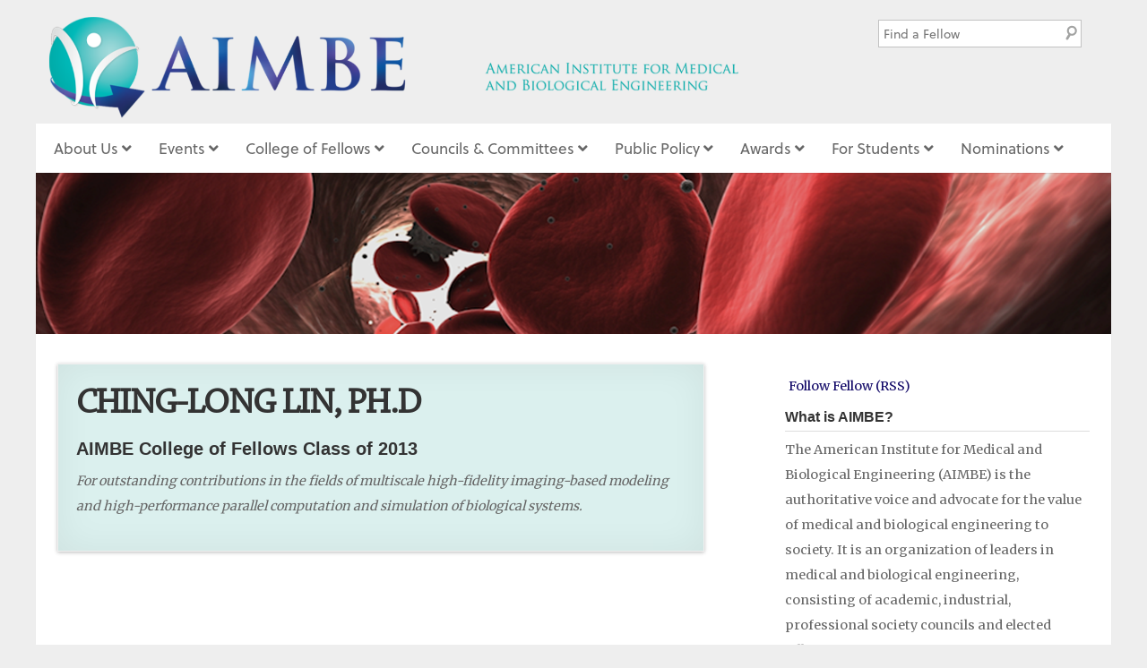

--- FILE ---
content_type: text/html; charset=UTF-8
request_url: https://aimbe.org/college-of-fellows/cof-1533/
body_size: 20123
content:

<!doctype html>
<!-- paulirish.com/2008/conditional-stylesheets-vs-css-hacks-answer-neither/ -->
<!--[if lt IE 7]> <html class="no-js ie6 oldie" lang="en"> <![endif]-->
<!--[if IE 7]>    <html class="no-js ie7 oldie" lang="en"> <![endif]-->
<!--[if IE 8]>    <html class="no-js ie8 oldie" lang="en"> <![endif]-->
<!-- Consider adding an manifest.appcache: h5bp.com/d/Offline -->
<!--[if gt IE 8]><!--> <html class="no-js" lang="en"> <!--<![endif]-->

<head>

<script type="text/javascript" src="//use.typekit.net/erv5xeb.js"></script>
<script type="text/javascript">try{Typekit.load();}catch(e){}</script>

<meta charset="UTF-8">

<!-- Mobile View -->
<meta name="viewport" content="width=device-width">

<title>

Ching-Long Lin, Ph.D  COF-1533 - AIMBE
</title>




<link rel="Shortcut Icon" href="https://aimbe.org/wp-content/themes/organic_nonprofit/images/favicon.ico" type="image/x-icon">

<style type="text/css" media="screen">

body {
-webkit-background-size: cover;-moz-background-size: cover;-o-background-size: cover;background-size: cover;}

.container a, .container a:link, .container a:visited,
#footer-widgets a, #footer-widgets a:link, #footer-widgets a:visited,
#footer a, #footer a:link, #footer a:visited,
.widget ul.menu li a {
color: #110867;}

.container a:hover, .container a:focus, .container a:active,
#footer-widgets a:hover, #footer-widgets a:focus, #footer-widgets a:active,
#footer a:hover, #footer a:focus, #footer a:active,
.widget ul.menu li a:hover, .widget ul.menu li ul.sub-menu li a:hover, 
.widget ul.menu .current_page_item a, .widget ul.menu .current-menu-item a {
color: #009b96;}

.container h1 a, .container h2 a, .container h3 a, .container h4 a, .container h5 a, .container h6 a,
.container h1 a:link, .container h2 a:link, .container h3 a:link, .container h4 a:link, .container h5 a:link, .container h6 a:link,
.container h1 a:visited, .container h2 a:visited, .container h3 a:visited, .container h4 a:visited, .container h5 a:visited, .container h6 a:visited {
color: #333333;}

.container h1 a:hover, .container h2 a:hover, .container h3 a:hover, .container h4 a:hover, .container h5 a:hover, .container h6 a:hover,
.container h1 a:focus, .container h2 a:focus, .container h3 a:focus, .container h4 a:focus, .container h5 a:focus, .container h6 a:focus,
.container h1 a:active, .container h2 a:active, .container h3 a:active, .container h4 a:active, .container h5 a:active, .container h6 a:active,
#slideshow .headline a:hover,#slideshow .headline a:focus, #slideshow .headline a:active {
color: #00b2a6;}

#submit:hover, #searchsubmit:hover, .reply a:hover, .gallery img:hover, .more-link:hover, 
.add-btn:hover, #navigation, .menu ul.sub-menu, .pagination .page-numbers:hover, .pagination .page-numbers:active,
.pagination .page-numbers.current, .gform_wrapper input.button:hover {
background-color: #258e96 !important;}
</style>
<!-- IE Fix for HTML5 Tags -->
<!--[if lt IE 9]>
<script src="http://html5shiv.googlecode.com/svn/trunk/html5.js"></script>
<![endif]-->

<meta name='robots' content='max-image-preview:large' />
	<style>img:is([sizes="auto" i], [sizes^="auto," i]) { contain-intrinsic-size: 3000px 1500px }</style>
	<link rel='dns-prefetch' href='//fonts.googleapis.com' />
<link rel="alternate" type="application/rss+xml" title="AIMBE &raquo; Feed" href="https://aimbe.org/feed/" />
<link rel="alternate" type="application/rss+xml" title="AIMBE &raquo; Comments Feed" href="https://aimbe.org/comments/feed/" />
<link rel="alternate" type="application/rss+xml" title="AIMBE &raquo; COF-1533 Comments Feed" href="https://aimbe.org/college-of-fellows/cof-1533/feed/" />
		<!-- This site uses the Google Analytics by MonsterInsights plugin v9.11.1 - Using Analytics tracking - https://www.monsterinsights.com/ -->
							<script src="//www.googletagmanager.com/gtag/js?id=G-5DY08ZWY9Q"  data-cfasync="false" data-wpfc-render="false" type="text/javascript" async></script>
			<script data-cfasync="false" data-wpfc-render="false" type="text/javascript">
				var mi_version = '9.11.1';
				var mi_track_user = true;
				var mi_no_track_reason = '';
								var MonsterInsightsDefaultLocations = {"page_location":"https:\/\/aimbe.org\/college-of-fellows\/cof-1533\/"};
								MonsterInsightsDefaultLocations.page_location = window.location.href;
								if ( typeof MonsterInsightsPrivacyGuardFilter === 'function' ) {
					var MonsterInsightsLocations = (typeof MonsterInsightsExcludeQuery === 'object') ? MonsterInsightsPrivacyGuardFilter( MonsterInsightsExcludeQuery ) : MonsterInsightsPrivacyGuardFilter( MonsterInsightsDefaultLocations );
				} else {
					var MonsterInsightsLocations = (typeof MonsterInsightsExcludeQuery === 'object') ? MonsterInsightsExcludeQuery : MonsterInsightsDefaultLocations;
				}

								var disableStrs = [
										'ga-disable-G-5DY08ZWY9Q',
									];

				/* Function to detect opted out users */
				function __gtagTrackerIsOptedOut() {
					for (var index = 0; index < disableStrs.length; index++) {
						if (document.cookie.indexOf(disableStrs[index] + '=true') > -1) {
							return true;
						}
					}

					return false;
				}

				/* Disable tracking if the opt-out cookie exists. */
				if (__gtagTrackerIsOptedOut()) {
					for (var index = 0; index < disableStrs.length; index++) {
						window[disableStrs[index]] = true;
					}
				}

				/* Opt-out function */
				function __gtagTrackerOptout() {
					for (var index = 0; index < disableStrs.length; index++) {
						document.cookie = disableStrs[index] + '=true; expires=Thu, 31 Dec 2099 23:59:59 UTC; path=/';
						window[disableStrs[index]] = true;
					}
				}

				if ('undefined' === typeof gaOptout) {
					function gaOptout() {
						__gtagTrackerOptout();
					}
				}
								window.dataLayer = window.dataLayer || [];

				window.MonsterInsightsDualTracker = {
					helpers: {},
					trackers: {},
				};
				if (mi_track_user) {
					function __gtagDataLayer() {
						dataLayer.push(arguments);
					}

					function __gtagTracker(type, name, parameters) {
						if (!parameters) {
							parameters = {};
						}

						if (parameters.send_to) {
							__gtagDataLayer.apply(null, arguments);
							return;
						}

						if (type === 'event') {
														parameters.send_to = monsterinsights_frontend.v4_id;
							var hookName = name;
							if (typeof parameters['event_category'] !== 'undefined') {
								hookName = parameters['event_category'] + ':' + name;
							}

							if (typeof MonsterInsightsDualTracker.trackers[hookName] !== 'undefined') {
								MonsterInsightsDualTracker.trackers[hookName](parameters);
							} else {
								__gtagDataLayer('event', name, parameters);
							}
							
						} else {
							__gtagDataLayer.apply(null, arguments);
						}
					}

					__gtagTracker('js', new Date());
					__gtagTracker('set', {
						'developer_id.dZGIzZG': true,
											});
					if ( MonsterInsightsLocations.page_location ) {
						__gtagTracker('set', MonsterInsightsLocations);
					}
										__gtagTracker('config', 'G-5DY08ZWY9Q', {"forceSSL":"true"} );
										window.gtag = __gtagTracker;										(function () {
						/* https://developers.google.com/analytics/devguides/collection/analyticsjs/ */
						/* ga and __gaTracker compatibility shim. */
						var noopfn = function () {
							return null;
						};
						var newtracker = function () {
							return new Tracker();
						};
						var Tracker = function () {
							return null;
						};
						var p = Tracker.prototype;
						p.get = noopfn;
						p.set = noopfn;
						p.send = function () {
							var args = Array.prototype.slice.call(arguments);
							args.unshift('send');
							__gaTracker.apply(null, args);
						};
						var __gaTracker = function () {
							var len = arguments.length;
							if (len === 0) {
								return;
							}
							var f = arguments[len - 1];
							if (typeof f !== 'object' || f === null || typeof f.hitCallback !== 'function') {
								if ('send' === arguments[0]) {
									var hitConverted, hitObject = false, action;
									if ('event' === arguments[1]) {
										if ('undefined' !== typeof arguments[3]) {
											hitObject = {
												'eventAction': arguments[3],
												'eventCategory': arguments[2],
												'eventLabel': arguments[4],
												'value': arguments[5] ? arguments[5] : 1,
											}
										}
									}
									if ('pageview' === arguments[1]) {
										if ('undefined' !== typeof arguments[2]) {
											hitObject = {
												'eventAction': 'page_view',
												'page_path': arguments[2],
											}
										}
									}
									if (typeof arguments[2] === 'object') {
										hitObject = arguments[2];
									}
									if (typeof arguments[5] === 'object') {
										Object.assign(hitObject, arguments[5]);
									}
									if ('undefined' !== typeof arguments[1].hitType) {
										hitObject = arguments[1];
										if ('pageview' === hitObject.hitType) {
											hitObject.eventAction = 'page_view';
										}
									}
									if (hitObject) {
										action = 'timing' === arguments[1].hitType ? 'timing_complete' : hitObject.eventAction;
										hitConverted = mapArgs(hitObject);
										__gtagTracker('event', action, hitConverted);
									}
								}
								return;
							}

							function mapArgs(args) {
								var arg, hit = {};
								var gaMap = {
									'eventCategory': 'event_category',
									'eventAction': 'event_action',
									'eventLabel': 'event_label',
									'eventValue': 'event_value',
									'nonInteraction': 'non_interaction',
									'timingCategory': 'event_category',
									'timingVar': 'name',
									'timingValue': 'value',
									'timingLabel': 'event_label',
									'page': 'page_path',
									'location': 'page_location',
									'title': 'page_title',
									'referrer' : 'page_referrer',
								};
								for (arg in args) {
																		if (!(!args.hasOwnProperty(arg) || !gaMap.hasOwnProperty(arg))) {
										hit[gaMap[arg]] = args[arg];
									} else {
										hit[arg] = args[arg];
									}
								}
								return hit;
							}

							try {
								f.hitCallback();
							} catch (ex) {
							}
						};
						__gaTracker.create = newtracker;
						__gaTracker.getByName = newtracker;
						__gaTracker.getAll = function () {
							return [];
						};
						__gaTracker.remove = noopfn;
						__gaTracker.loaded = true;
						window['__gaTracker'] = __gaTracker;
					})();
									} else {
										console.log("");
					(function () {
						function __gtagTracker() {
							return null;
						}

						window['__gtagTracker'] = __gtagTracker;
						window['gtag'] = __gtagTracker;
					})();
									}
			</script>
							<!-- / Google Analytics by MonsterInsights -->
		<script type="text/javascript">
/* <![CDATA[ */
window._wpemojiSettings = {"baseUrl":"https:\/\/s.w.org\/images\/core\/emoji\/16.0.1\/72x72\/","ext":".png","svgUrl":"https:\/\/s.w.org\/images\/core\/emoji\/16.0.1\/svg\/","svgExt":".svg","source":{"concatemoji":"https:\/\/aimbe.org\/wp-includes\/js\/wp-emoji-release.min.js?ver=6.8.3"}};
/*! This file is auto-generated */
!function(s,n){var o,i,e;function c(e){try{var t={supportTests:e,timestamp:(new Date).valueOf()};sessionStorage.setItem(o,JSON.stringify(t))}catch(e){}}function p(e,t,n){e.clearRect(0,0,e.canvas.width,e.canvas.height),e.fillText(t,0,0);var t=new Uint32Array(e.getImageData(0,0,e.canvas.width,e.canvas.height).data),a=(e.clearRect(0,0,e.canvas.width,e.canvas.height),e.fillText(n,0,0),new Uint32Array(e.getImageData(0,0,e.canvas.width,e.canvas.height).data));return t.every(function(e,t){return e===a[t]})}function u(e,t){e.clearRect(0,0,e.canvas.width,e.canvas.height),e.fillText(t,0,0);for(var n=e.getImageData(16,16,1,1),a=0;a<n.data.length;a++)if(0!==n.data[a])return!1;return!0}function f(e,t,n,a){switch(t){case"flag":return n(e,"\ud83c\udff3\ufe0f\u200d\u26a7\ufe0f","\ud83c\udff3\ufe0f\u200b\u26a7\ufe0f")?!1:!n(e,"\ud83c\udde8\ud83c\uddf6","\ud83c\udde8\u200b\ud83c\uddf6")&&!n(e,"\ud83c\udff4\udb40\udc67\udb40\udc62\udb40\udc65\udb40\udc6e\udb40\udc67\udb40\udc7f","\ud83c\udff4\u200b\udb40\udc67\u200b\udb40\udc62\u200b\udb40\udc65\u200b\udb40\udc6e\u200b\udb40\udc67\u200b\udb40\udc7f");case"emoji":return!a(e,"\ud83e\udedf")}return!1}function g(e,t,n,a){var r="undefined"!=typeof WorkerGlobalScope&&self instanceof WorkerGlobalScope?new OffscreenCanvas(300,150):s.createElement("canvas"),o=r.getContext("2d",{willReadFrequently:!0}),i=(o.textBaseline="top",o.font="600 32px Arial",{});return e.forEach(function(e){i[e]=t(o,e,n,a)}),i}function t(e){var t=s.createElement("script");t.src=e,t.defer=!0,s.head.appendChild(t)}"undefined"!=typeof Promise&&(o="wpEmojiSettingsSupports",i=["flag","emoji"],n.supports={everything:!0,everythingExceptFlag:!0},e=new Promise(function(e){s.addEventListener("DOMContentLoaded",e,{once:!0})}),new Promise(function(t){var n=function(){try{var e=JSON.parse(sessionStorage.getItem(o));if("object"==typeof e&&"number"==typeof e.timestamp&&(new Date).valueOf()<e.timestamp+604800&&"object"==typeof e.supportTests)return e.supportTests}catch(e){}return null}();if(!n){if("undefined"!=typeof Worker&&"undefined"!=typeof OffscreenCanvas&&"undefined"!=typeof URL&&URL.createObjectURL&&"undefined"!=typeof Blob)try{var e="postMessage("+g.toString()+"("+[JSON.stringify(i),f.toString(),p.toString(),u.toString()].join(",")+"));",a=new Blob([e],{type:"text/javascript"}),r=new Worker(URL.createObjectURL(a),{name:"wpTestEmojiSupports"});return void(r.onmessage=function(e){c(n=e.data),r.terminate(),t(n)})}catch(e){}c(n=g(i,f,p,u))}t(n)}).then(function(e){for(var t in e)n.supports[t]=e[t],n.supports.everything=n.supports.everything&&n.supports[t],"flag"!==t&&(n.supports.everythingExceptFlag=n.supports.everythingExceptFlag&&n.supports[t]);n.supports.everythingExceptFlag=n.supports.everythingExceptFlag&&!n.supports.flag,n.DOMReady=!1,n.readyCallback=function(){n.DOMReady=!0}}).then(function(){return e}).then(function(){var e;n.supports.everything||(n.readyCallback(),(e=n.source||{}).concatemoji?t(e.concatemoji):e.wpemoji&&e.twemoji&&(t(e.twemoji),t(e.wpemoji)))}))}((window,document),window._wpemojiSettings);
/* ]]> */
</script>
<link rel='stylesheet' id='dashicons-css' href='https://aimbe.org/wp-includes/css/dashicons.min.css?ver=6.8.3' type='text/css' media='all' />
<link rel='stylesheet' id='thickbox-css' href='https://aimbe.org/wp-includes/js/thickbox/thickbox.css?ver=6.8.3' type='text/css' media='all' />
<link rel='stylesheet' id='wp-jquery-ui-dialog-css' href='https://aimbe.org/wp-includes/css/jquery-ui-dialog.min.css?ver=6.8.3' type='text/css' media='all' />
<link rel='stylesheet' id='timeline-css-css' href='https://aimbe.org/wp-content/plugins/content_timeline/css/frontend/timeline.css?ver=6.8.3' type='text/css' media='all' />
<link rel='stylesheet' id='customScroll-css-css' href='https://aimbe.org/wp-content/plugins/content_timeline/css/frontend/jquery.mCustomScrollbar.css?ver=6.8.3' type='text/css' media='all' />
<link rel='stylesheet' id='prettyPhoto-css-css' href='https://aimbe.org/wp-content/plugins/content_timeline/css/frontend/prettyPhoto.css?ver=6.8.3' type='text/css' media='all' />
<style id='wp-emoji-styles-inline-css' type='text/css'>

	img.wp-smiley, img.emoji {
		display: inline !important;
		border: none !important;
		box-shadow: none !important;
		height: 1em !important;
		width: 1em !important;
		margin: 0 0.07em !important;
		vertical-align: -0.1em !important;
		background: none !important;
		padding: 0 !important;
	}
</style>
<link rel='stylesheet' id='wp-block-library-css' href='https://aimbe.org/wp-includes/css/dist/block-library/style.min.css?ver=6.8.3' type='text/css' media='all' />
<style id='classic-theme-styles-inline-css' type='text/css'>
/*! This file is auto-generated */
.wp-block-button__link{color:#fff;background-color:#32373c;border-radius:9999px;box-shadow:none;text-decoration:none;padding:calc(.667em + 2px) calc(1.333em + 2px);font-size:1.125em}.wp-block-file__button{background:#32373c;color:#fff;text-decoration:none}
</style>
<style id='pdfemb-pdf-embedder-viewer-style-inline-css' type='text/css'>
.wp-block-pdfemb-pdf-embedder-viewer{max-width:none}

</style>
<style id='global-styles-inline-css' type='text/css'>
:root{--wp--preset--aspect-ratio--square: 1;--wp--preset--aspect-ratio--4-3: 4/3;--wp--preset--aspect-ratio--3-4: 3/4;--wp--preset--aspect-ratio--3-2: 3/2;--wp--preset--aspect-ratio--2-3: 2/3;--wp--preset--aspect-ratio--16-9: 16/9;--wp--preset--aspect-ratio--9-16: 9/16;--wp--preset--color--black: #000000;--wp--preset--color--cyan-bluish-gray: #abb8c3;--wp--preset--color--white: #ffffff;--wp--preset--color--pale-pink: #f78da7;--wp--preset--color--vivid-red: #cf2e2e;--wp--preset--color--luminous-vivid-orange: #ff6900;--wp--preset--color--luminous-vivid-amber: #fcb900;--wp--preset--color--light-green-cyan: #7bdcb5;--wp--preset--color--vivid-green-cyan: #00d084;--wp--preset--color--pale-cyan-blue: #8ed1fc;--wp--preset--color--vivid-cyan-blue: #0693e3;--wp--preset--color--vivid-purple: #9b51e0;--wp--preset--gradient--vivid-cyan-blue-to-vivid-purple: linear-gradient(135deg,rgba(6,147,227,1) 0%,rgb(155,81,224) 100%);--wp--preset--gradient--light-green-cyan-to-vivid-green-cyan: linear-gradient(135deg,rgb(122,220,180) 0%,rgb(0,208,130) 100%);--wp--preset--gradient--luminous-vivid-amber-to-luminous-vivid-orange: linear-gradient(135deg,rgba(252,185,0,1) 0%,rgba(255,105,0,1) 100%);--wp--preset--gradient--luminous-vivid-orange-to-vivid-red: linear-gradient(135deg,rgba(255,105,0,1) 0%,rgb(207,46,46) 100%);--wp--preset--gradient--very-light-gray-to-cyan-bluish-gray: linear-gradient(135deg,rgb(238,238,238) 0%,rgb(169,184,195) 100%);--wp--preset--gradient--cool-to-warm-spectrum: linear-gradient(135deg,rgb(74,234,220) 0%,rgb(151,120,209) 20%,rgb(207,42,186) 40%,rgb(238,44,130) 60%,rgb(251,105,98) 80%,rgb(254,248,76) 100%);--wp--preset--gradient--blush-light-purple: linear-gradient(135deg,rgb(255,206,236) 0%,rgb(152,150,240) 100%);--wp--preset--gradient--blush-bordeaux: linear-gradient(135deg,rgb(254,205,165) 0%,rgb(254,45,45) 50%,rgb(107,0,62) 100%);--wp--preset--gradient--luminous-dusk: linear-gradient(135deg,rgb(255,203,112) 0%,rgb(199,81,192) 50%,rgb(65,88,208) 100%);--wp--preset--gradient--pale-ocean: linear-gradient(135deg,rgb(255,245,203) 0%,rgb(182,227,212) 50%,rgb(51,167,181) 100%);--wp--preset--gradient--electric-grass: linear-gradient(135deg,rgb(202,248,128) 0%,rgb(113,206,126) 100%);--wp--preset--gradient--midnight: linear-gradient(135deg,rgb(2,3,129) 0%,rgb(40,116,252) 100%);--wp--preset--font-size--small: 13px;--wp--preset--font-size--medium: 20px;--wp--preset--font-size--large: 36px;--wp--preset--font-size--x-large: 42px;--wp--preset--spacing--20: 0.44rem;--wp--preset--spacing--30: 0.67rem;--wp--preset--spacing--40: 1rem;--wp--preset--spacing--50: 1.5rem;--wp--preset--spacing--60: 2.25rem;--wp--preset--spacing--70: 3.38rem;--wp--preset--spacing--80: 5.06rem;--wp--preset--shadow--natural: 6px 6px 9px rgba(0, 0, 0, 0.2);--wp--preset--shadow--deep: 12px 12px 50px rgba(0, 0, 0, 0.4);--wp--preset--shadow--sharp: 6px 6px 0px rgba(0, 0, 0, 0.2);--wp--preset--shadow--outlined: 6px 6px 0px -3px rgba(255, 255, 255, 1), 6px 6px rgba(0, 0, 0, 1);--wp--preset--shadow--crisp: 6px 6px 0px rgba(0, 0, 0, 1);}:where(.is-layout-flex){gap: 0.5em;}:where(.is-layout-grid){gap: 0.5em;}body .is-layout-flex{display: flex;}.is-layout-flex{flex-wrap: wrap;align-items: center;}.is-layout-flex > :is(*, div){margin: 0;}body .is-layout-grid{display: grid;}.is-layout-grid > :is(*, div){margin: 0;}:where(.wp-block-columns.is-layout-flex){gap: 2em;}:where(.wp-block-columns.is-layout-grid){gap: 2em;}:where(.wp-block-post-template.is-layout-flex){gap: 1.25em;}:where(.wp-block-post-template.is-layout-grid){gap: 1.25em;}.has-black-color{color: var(--wp--preset--color--black) !important;}.has-cyan-bluish-gray-color{color: var(--wp--preset--color--cyan-bluish-gray) !important;}.has-white-color{color: var(--wp--preset--color--white) !important;}.has-pale-pink-color{color: var(--wp--preset--color--pale-pink) !important;}.has-vivid-red-color{color: var(--wp--preset--color--vivid-red) !important;}.has-luminous-vivid-orange-color{color: var(--wp--preset--color--luminous-vivid-orange) !important;}.has-luminous-vivid-amber-color{color: var(--wp--preset--color--luminous-vivid-amber) !important;}.has-light-green-cyan-color{color: var(--wp--preset--color--light-green-cyan) !important;}.has-vivid-green-cyan-color{color: var(--wp--preset--color--vivid-green-cyan) !important;}.has-pale-cyan-blue-color{color: var(--wp--preset--color--pale-cyan-blue) !important;}.has-vivid-cyan-blue-color{color: var(--wp--preset--color--vivid-cyan-blue) !important;}.has-vivid-purple-color{color: var(--wp--preset--color--vivid-purple) !important;}.has-black-background-color{background-color: var(--wp--preset--color--black) !important;}.has-cyan-bluish-gray-background-color{background-color: var(--wp--preset--color--cyan-bluish-gray) !important;}.has-white-background-color{background-color: var(--wp--preset--color--white) !important;}.has-pale-pink-background-color{background-color: var(--wp--preset--color--pale-pink) !important;}.has-vivid-red-background-color{background-color: var(--wp--preset--color--vivid-red) !important;}.has-luminous-vivid-orange-background-color{background-color: var(--wp--preset--color--luminous-vivid-orange) !important;}.has-luminous-vivid-amber-background-color{background-color: var(--wp--preset--color--luminous-vivid-amber) !important;}.has-light-green-cyan-background-color{background-color: var(--wp--preset--color--light-green-cyan) !important;}.has-vivid-green-cyan-background-color{background-color: var(--wp--preset--color--vivid-green-cyan) !important;}.has-pale-cyan-blue-background-color{background-color: var(--wp--preset--color--pale-cyan-blue) !important;}.has-vivid-cyan-blue-background-color{background-color: var(--wp--preset--color--vivid-cyan-blue) !important;}.has-vivid-purple-background-color{background-color: var(--wp--preset--color--vivid-purple) !important;}.has-black-border-color{border-color: var(--wp--preset--color--black) !important;}.has-cyan-bluish-gray-border-color{border-color: var(--wp--preset--color--cyan-bluish-gray) !important;}.has-white-border-color{border-color: var(--wp--preset--color--white) !important;}.has-pale-pink-border-color{border-color: var(--wp--preset--color--pale-pink) !important;}.has-vivid-red-border-color{border-color: var(--wp--preset--color--vivid-red) !important;}.has-luminous-vivid-orange-border-color{border-color: var(--wp--preset--color--luminous-vivid-orange) !important;}.has-luminous-vivid-amber-border-color{border-color: var(--wp--preset--color--luminous-vivid-amber) !important;}.has-light-green-cyan-border-color{border-color: var(--wp--preset--color--light-green-cyan) !important;}.has-vivid-green-cyan-border-color{border-color: var(--wp--preset--color--vivid-green-cyan) !important;}.has-pale-cyan-blue-border-color{border-color: var(--wp--preset--color--pale-cyan-blue) !important;}.has-vivid-cyan-blue-border-color{border-color: var(--wp--preset--color--vivid-cyan-blue) !important;}.has-vivid-purple-border-color{border-color: var(--wp--preset--color--vivid-purple) !important;}.has-vivid-cyan-blue-to-vivid-purple-gradient-background{background: var(--wp--preset--gradient--vivid-cyan-blue-to-vivid-purple) !important;}.has-light-green-cyan-to-vivid-green-cyan-gradient-background{background: var(--wp--preset--gradient--light-green-cyan-to-vivid-green-cyan) !important;}.has-luminous-vivid-amber-to-luminous-vivid-orange-gradient-background{background: var(--wp--preset--gradient--luminous-vivid-amber-to-luminous-vivid-orange) !important;}.has-luminous-vivid-orange-to-vivid-red-gradient-background{background: var(--wp--preset--gradient--luminous-vivid-orange-to-vivid-red) !important;}.has-very-light-gray-to-cyan-bluish-gray-gradient-background{background: var(--wp--preset--gradient--very-light-gray-to-cyan-bluish-gray) !important;}.has-cool-to-warm-spectrum-gradient-background{background: var(--wp--preset--gradient--cool-to-warm-spectrum) !important;}.has-blush-light-purple-gradient-background{background: var(--wp--preset--gradient--blush-light-purple) !important;}.has-blush-bordeaux-gradient-background{background: var(--wp--preset--gradient--blush-bordeaux) !important;}.has-luminous-dusk-gradient-background{background: var(--wp--preset--gradient--luminous-dusk) !important;}.has-pale-ocean-gradient-background{background: var(--wp--preset--gradient--pale-ocean) !important;}.has-electric-grass-gradient-background{background: var(--wp--preset--gradient--electric-grass) !important;}.has-midnight-gradient-background{background: var(--wp--preset--gradient--midnight) !important;}.has-small-font-size{font-size: var(--wp--preset--font-size--small) !important;}.has-medium-font-size{font-size: var(--wp--preset--font-size--medium) !important;}.has-large-font-size{font-size: var(--wp--preset--font-size--large) !important;}.has-x-large-font-size{font-size: var(--wp--preset--font-size--x-large) !important;}
:where(.wp-block-post-template.is-layout-flex){gap: 1.25em;}:where(.wp-block-post-template.is-layout-grid){gap: 1.25em;}
:where(.wp-block-columns.is-layout-flex){gap: 2em;}:where(.wp-block-columns.is-layout-grid){gap: 2em;}
:root :where(.wp-block-pullquote){font-size: 1.5em;line-height: 1.6;}
</style>
<link rel='stylesheet' id='mediaelement-css' href='https://aimbe.org/wp-includes/js/mediaelement/mediaelementplayer-legacy.min.css?ver=4.2.17' type='text/css' media='all' />
<link rel='stylesheet' id='wp-mediaelement-css' href='https://aimbe.org/wp-includes/js/mediaelement/wp-mediaelement.min.css?ver=6.8.3' type='text/css' media='all' />
<link rel='stylesheet' id='fvp-frontend-css' href='https://aimbe.org/wp-content/plugins/featured-video-plus/styles/frontend.css?ver=2.3.3' type='text/css' media='all' />
<link rel='stylesheet' id='imt_font-awesome_vc-css' href='https://aimbe.org/wp-content/plugins/indeed-my-team-vc/files/css/font-awesome.min.css?ver=6.8.3' type='text/css' media='all' />
<link rel='stylesheet' id='imt_be_style_vc-css' href='https://aimbe.org/wp-content/plugins/indeed-my-team-vc/files/css/style.css?ver=6.8.3' type='text/css' media='all' />
<link rel='stylesheet' id='imt_owl_carousel_vc-css' href='https://aimbe.org/wp-content/plugins/indeed-my-team-vc/files/css/owl.carousel.css?ver=6.8.3' type='text/css' media='all' />
<link rel='stylesheet' id='wk-styles-css' href='https://aimbe.org/wp-content/plugins/widgetkit/cache/wk-styles-3365175e.css?ver=6.8.3' type='text/css' media='all' />
<link rel='stylesheet' id='organic-style-css' href='https://aimbe.org/wp-content/themes/organic_nonprofit-child/style.css?ver=6.8.3' type='text/css' media='all' />
<link rel='stylesheet' id='organic-style-mobile-css' href='https://aimbe.org/wp-content/themes/organic_nonprofit/style-mobile.css?ver=1.0' type='text/css' media='all' />
<!--[if lte IE 9]>
<link rel='stylesheet' id='organic-style-ie8-css' href='https://aimbe.org/wp-content/themes/organic_nonprofit/style-ie8.css?ver=1.0' type='text/css' media='all' />
<![endif]-->
<link rel='stylesheet' id='organic-shortcodes-css' href='https://aimbe.org/wp-content/themes/organic_nonprofit/css/organic-shortcodes.css?ver=1.0' type='text/css' media='all' />
<!--[if lt IE 9]>
<link rel='stylesheet' id='organic-shortcodes-ie8-css' href='https://aimbe.org/wp-content/themes/organic_nonprofit/css/organic-shortcodes-ie8.css?ver=1.0' type='text/css' media='all' />
<![endif]-->
<link rel='stylesheet' id='font-awesome-css' href='https://aimbe.org/wp-content/themes/organic_nonprofit/css/font-awesome.css?ver=1.0' type='text/css' media='all' />
<!--[if lt IE 8]>
<link rel='stylesheet' id='font-awesome-ie7-css' href='https://aimbe.org/wp-content/themes/organic_nonprofit/css/font-awesome-ie7.css?ver=1.0' type='text/css' media='all' />
<![endif]-->
<link rel='stylesheet' id='nunito-css' href='https://fonts.googleapis.com/css?family=Nunito%3A400%2C300%2C700&#038;ver=6.8.3' type='text/css' media='all' />
<link rel='stylesheet' id='open sans-css' href='https://fonts.googleapis.com/css?family=Open+Sans%3A400%2C300%2C600%2C700%2C800%2C800italic%2C700italic%2C600italic%2C400italic%2C300italic&#038;ver=6.8.3' type='text/css' media='all' />
<link rel='stylesheet' id='merriweather-css' href='https://fonts.googleapis.com/css?family=Merriweather%3A400%2C700%2C300%2C900&#038;ver=6.8.3' type='text/css' media='all' />
<link rel='stylesheet' id='upw_theme_standard-css' href='https://aimbe.org/wp-content/plugins/ultimate-posts-widget/css/upw-theme-standard.min.css?ver=6.8.3' type='text/css' media='all' />
<link rel='stylesheet' id='tablepress-default-css' href='https://aimbe.org/wp-content/plugins/tablepress-premium/css/build/default.css?ver=3.2.3' type='text/css' media='all' />
<link rel='stylesheet' id='tablepress-datatables-buttons-css' href='https://aimbe.org/wp-content/plugins/tablepress-premium/modules/css/build/datatables.buttons.css?ver=3.2.3' type='text/css' media='all' />
<link rel='stylesheet' id='tablepress-datatables-fixedheader-css' href='https://aimbe.org/wp-content/plugins/tablepress-premium/modules/css/build/datatables.fixedheader.css?ver=3.2.3' type='text/css' media='all' />
<link rel='stylesheet' id='tablepress-datatables-fixedcolumns-css' href='https://aimbe.org/wp-content/plugins/tablepress-premium/modules/css/build/datatables.fixedcolumns.css?ver=3.2.3' type='text/css' media='all' />
<link rel='stylesheet' id='tablepress-datatables-scroll-buttons-css' href='https://aimbe.org/wp-content/plugins/tablepress-premium/modules/css/build/datatables.scroll-buttons.css?ver=3.2.3' type='text/css' media='all' />
<link rel='stylesheet' id='tablepress-datatables-rowgroup-css' href='https://aimbe.org/wp-content/plugins/tablepress-premium/modules/css/build/datatables.rowgroup.css?ver=3.2.3' type='text/css' media='all' />
<link rel='stylesheet' id='tablepress-responsive-tables-css' href='https://aimbe.org/wp-content/plugins/tablepress-premium/modules/css/build/responsive-tables.css?ver=3.2.3' type='text/css' media='all' />
<link rel='stylesheet' id='tablepress-datatables-columnfilterwidgets-css' href='https://aimbe.org/wp-content/plugins/tablepress-premium/modules/css/build/datatables.columnfilterwidgets.css?ver=3.2.3' type='text/css' media='all' />
<link rel='stylesheet' id='tablepress-datatables-column-filter-css' href='https://aimbe.org/wp-content/plugins/tablepress-premium/modules/css/build/datatables.column-filter.css?ver=3.2.3' type='text/css' media='all' />
<link rel='stylesheet' id='tablepress-datatables-select-css' href='https://aimbe.org/wp-content/plugins/tablepress-premium/modules/css/build/datatables.select.css?ver=3.2.3' type='text/css' media='all' />
<link rel='stylesheet' id='tablepress-datatables-searchpanes-css' href='https://aimbe.org/wp-content/plugins/tablepress-premium/modules/css/build/datatables.searchpanes.css?ver=3.2.3' type='text/css' media='all' />
<link rel='stylesheet' id='ubermenu-css' href='https://aimbe.org/wp-content/plugins/ubermenu/pro/assets/css/ubermenu.min.css?ver=3.8.5' type='text/css' media='all' />
<link rel='stylesheet' id='ubermenu-clean-white-css' href='https://aimbe.org/wp-content/plugins/ubermenu/pro/assets/css/skins/cleanwhite.css?ver=6.8.3' type='text/css' media='all' />
<link rel='stylesheet' id='ubermenu-font-awesome-all-css' href='https://aimbe.org/wp-content/plugins/ubermenu/assets/fontawesome/css/all.min.css?ver=6.8.3' type='text/css' media='all' />
<link rel='stylesheet' id='bsf-Defaults-css' href='https://aimbe.org/wp-content/uploads/smile_fonts/Defaults/Defaults.css?ver=3.21.2' type='text/css' media='all' />
<link rel='stylesheet' id='um_modal-css' href='https://aimbe.org/wp-content/plugins/ultimate-member/assets/css/um-modal.min.css?ver=2.10.5' type='text/css' media='all' />
<link rel='stylesheet' id='um_ui-css' href='https://aimbe.org/wp-content/plugins/ultimate-member/assets/libs/jquery-ui/jquery-ui.min.css?ver=1.13.2' type='text/css' media='all' />
<link rel='stylesheet' id='um_tipsy-css' href='https://aimbe.org/wp-content/plugins/ultimate-member/assets/libs/tipsy/tipsy.min.css?ver=1.0.0a' type='text/css' media='all' />
<link rel='stylesheet' id='um_raty-css' href='https://aimbe.org/wp-content/plugins/ultimate-member/assets/libs/raty/um-raty.min.css?ver=2.6.0' type='text/css' media='all' />
<link rel='stylesheet' id='select2-css' href='https://aimbe.org/wp-content/plugins/ultimate-member/assets/libs/select2/select2.min.css?ver=4.0.13' type='text/css' media='all' />
<link rel='stylesheet' id='um_fileupload-css' href='https://aimbe.org/wp-content/plugins/ultimate-member/assets/css/um-fileupload.min.css?ver=2.10.5' type='text/css' media='all' />
<link rel='stylesheet' id='um_confirm-css' href='https://aimbe.org/wp-content/plugins/ultimate-member/assets/libs/um-confirm/um-confirm.min.css?ver=1.0' type='text/css' media='all' />
<link rel='stylesheet' id='um_datetime-css' href='https://aimbe.org/wp-content/plugins/ultimate-member/assets/libs/pickadate/default.min.css?ver=3.6.2' type='text/css' media='all' />
<link rel='stylesheet' id='um_datetime_date-css' href='https://aimbe.org/wp-content/plugins/ultimate-member/assets/libs/pickadate/default.date.min.css?ver=3.6.2' type='text/css' media='all' />
<link rel='stylesheet' id='um_datetime_time-css' href='https://aimbe.org/wp-content/plugins/ultimate-member/assets/libs/pickadate/default.time.min.css?ver=3.6.2' type='text/css' media='all' />
<link rel='stylesheet' id='um_fonticons_ii-css' href='https://aimbe.org/wp-content/plugins/ultimate-member/assets/libs/legacy/fonticons/fonticons-ii.min.css?ver=2.10.5' type='text/css' media='all' />
<link rel='stylesheet' id='um_fonticons_fa-css' href='https://aimbe.org/wp-content/plugins/ultimate-member/assets/libs/legacy/fonticons/fonticons-fa.min.css?ver=2.10.5' type='text/css' media='all' />
<link rel='stylesheet' id='um_fontawesome-css' href='https://aimbe.org/wp-content/plugins/ultimate-member/assets/css/um-fontawesome.min.css?ver=6.5.2' type='text/css' media='all' />
<link rel='stylesheet' id='um_common-css' href='https://aimbe.org/wp-content/plugins/ultimate-member/assets/css/common.min.css?ver=2.10.5' type='text/css' media='all' />
<link rel='stylesheet' id='um_responsive-css' href='https://aimbe.org/wp-content/plugins/ultimate-member/assets/css/um-responsive.min.css?ver=2.10.5' type='text/css' media='all' />
<link rel='stylesheet' id='um_styles-css' href='https://aimbe.org/wp-content/plugins/ultimate-member/assets/css/um-styles.min.css?ver=2.10.5' type='text/css' media='all' />
<link rel='stylesheet' id='um_crop-css' href='https://aimbe.org/wp-content/plugins/ultimate-member/assets/libs/cropper/cropper.min.css?ver=1.6.1' type='text/css' media='all' />
<link rel='stylesheet' id='um_profile-css' href='https://aimbe.org/wp-content/plugins/ultimate-member/assets/css/um-profile.min.css?ver=2.10.5' type='text/css' media='all' />
<link rel='stylesheet' id='um_account-css' href='https://aimbe.org/wp-content/plugins/ultimate-member/assets/css/um-account.min.css?ver=2.10.5' type='text/css' media='all' />
<link rel='stylesheet' id='um_misc-css' href='https://aimbe.org/wp-content/plugins/ultimate-member/assets/css/um-misc.min.css?ver=2.10.5' type='text/css' media='all' />
<link rel='stylesheet' id='um_default_css-css' href='https://aimbe.org/wp-content/plugins/ultimate-member/assets/css/um-old-default.min.css?ver=2.10.5' type='text/css' media='all' />
<script type="text/javascript" src="https://aimbe.org/wp-includes/js/jquery/jquery.min.js?ver=3.7.1" id="jquery-core-js"></script>
<script type="text/javascript" src="https://aimbe.org/wp-includes/js/jquery/jquery-migrate.min.js?ver=3.4.1" id="jquery-migrate-js"></script>
<script type="text/javascript" src="https://aimbe.org/wp-content/plugins/content_timeline/js/frontend/jquery.easing.1.3.js?ver=6.8.3" id="jQuery-easing-js"></script>
<script type="text/javascript" src="https://aimbe.org/wp-content/plugins/content_timeline/js/frontend/jquery.timeline.min.js?ver=6.8.3" id="jQuery-timeline-js"></script>
<script type="text/javascript" src="https://aimbe.org/wp-content/plugins/content_timeline/js/frontend/jquery.mousewheel.min.js?ver=6.8.3" id="jQuery-mousew-js"></script>
<script type="text/javascript" src="https://aimbe.org/wp-content/plugins/content_timeline/js/frontend/jquery.mCustomScrollbar.min.js?ver=6.8.3" id="jQuery-customScroll-js"></script>
<script type="text/javascript" src="https://aimbe.org/wp-content/plugins/content_timeline/js/frontend/rollover.js?ver=6.8.3" id="rollover-js"></script>
<script type="text/javascript" src="https://aimbe.org/wp-content/plugins/content_timeline/js/frontend/jquery.prettyPhoto.js?ver=6.8.3" id="jquery-prettyPhoto-js"></script>
<script type="text/javascript" src="https://aimbe.org/wp-content/plugins/google-analytics-for-wordpress/assets/js/frontend-gtag.min.js?ver=9.11.1" id="monsterinsights-frontend-script-js" async="async" data-wp-strategy="async"></script>
<script data-cfasync="false" data-wpfc-render="false" type="text/javascript" id='monsterinsights-frontend-script-js-extra'>/* <![CDATA[ */
var monsterinsights_frontend = {"js_events_tracking":"true","download_extensions":"doc,pdf,ppt,zip,xls,docx,pptx,xlsx,csv","inbound_paths":"[]","home_url":"https:\/\/aimbe.org","hash_tracking":"false","v4_id":"G-5DY08ZWY9Q"};/* ]]> */
</script>
<script type="text/javascript" id="mediaelement-core-js-before">
/* <![CDATA[ */
var mejsL10n = {"language":"en","strings":{"mejs.download-file":"Download File","mejs.install-flash":"You are using a browser that does not have Flash player enabled or installed. Please turn on your Flash player plugin or download the latest version from https:\/\/get.adobe.com\/flashplayer\/","mejs.fullscreen":"Fullscreen","mejs.play":"Play","mejs.pause":"Pause","mejs.time-slider":"Time Slider","mejs.time-help-text":"Use Left\/Right Arrow keys to advance one second, Up\/Down arrows to advance ten seconds.","mejs.live-broadcast":"Live Broadcast","mejs.volume-help-text":"Use Up\/Down Arrow keys to increase or decrease volume.","mejs.unmute":"Unmute","mejs.mute":"Mute","mejs.volume-slider":"Volume Slider","mejs.video-player":"Video Player","mejs.audio-player":"Audio Player","mejs.captions-subtitles":"Captions\/Subtitles","mejs.captions-chapters":"Chapters","mejs.none":"None","mejs.afrikaans":"Afrikaans","mejs.albanian":"Albanian","mejs.arabic":"Arabic","mejs.belarusian":"Belarusian","mejs.bulgarian":"Bulgarian","mejs.catalan":"Catalan","mejs.chinese":"Chinese","mejs.chinese-simplified":"Chinese (Simplified)","mejs.chinese-traditional":"Chinese (Traditional)","mejs.croatian":"Croatian","mejs.czech":"Czech","mejs.danish":"Danish","mejs.dutch":"Dutch","mejs.english":"English","mejs.estonian":"Estonian","mejs.filipino":"Filipino","mejs.finnish":"Finnish","mejs.french":"French","mejs.galician":"Galician","mejs.german":"German","mejs.greek":"Greek","mejs.haitian-creole":"Haitian Creole","mejs.hebrew":"Hebrew","mejs.hindi":"Hindi","mejs.hungarian":"Hungarian","mejs.icelandic":"Icelandic","mejs.indonesian":"Indonesian","mejs.irish":"Irish","mejs.italian":"Italian","mejs.japanese":"Japanese","mejs.korean":"Korean","mejs.latvian":"Latvian","mejs.lithuanian":"Lithuanian","mejs.macedonian":"Macedonian","mejs.malay":"Malay","mejs.maltese":"Maltese","mejs.norwegian":"Norwegian","mejs.persian":"Persian","mejs.polish":"Polish","mejs.portuguese":"Portuguese","mejs.romanian":"Romanian","mejs.russian":"Russian","mejs.serbian":"Serbian","mejs.slovak":"Slovak","mejs.slovenian":"Slovenian","mejs.spanish":"Spanish","mejs.swahili":"Swahili","mejs.swedish":"Swedish","mejs.tagalog":"Tagalog","mejs.thai":"Thai","mejs.turkish":"Turkish","mejs.ukrainian":"Ukrainian","mejs.vietnamese":"Vietnamese","mejs.welsh":"Welsh","mejs.yiddish":"Yiddish"}};
/* ]]> */
</script>
<script type="text/javascript" src="https://aimbe.org/wp-includes/js/mediaelement/mediaelement-and-player.min.js?ver=4.2.17" id="mediaelement-core-js"></script>
<script type="text/javascript" src="https://aimbe.org/wp-includes/js/mediaelement/mediaelement-migrate.min.js?ver=6.8.3" id="mediaelement-migrate-js"></script>
<script type="text/javascript" id="mediaelement-js-extra">
/* <![CDATA[ */
var _wpmejsSettings = {"pluginPath":"\/wp-includes\/js\/mediaelement\/","classPrefix":"mejs-","stretching":"responsive","audioShortcodeLibrary":"mediaelement","videoShortcodeLibrary":"mediaelement"};
/* ]]> */
</script>
<script type="text/javascript" src="https://aimbe.org/wp-includes/js/mediaelement/wp-mediaelement.min.js?ver=6.8.3" id="wp-mediaelement-js"></script>
<script type="text/javascript" src="https://aimbe.org/wp-content/plugins/featured-video-plus/js/jquery.fitvids.min.js?ver=master-2015-08" id="jquery.fitvids-js"></script>
<script type="text/javascript" id="fvp-frontend-js-extra">
/* <![CDATA[ */
var fvpdata = {"ajaxurl":"https:\/\/aimbe.org\/wp-admin\/admin-ajax.php","nonce":"8c4b49e8c3","fitvids":"1","dynamic":"1","overlay":"","opacity":"0.75","color":"b","width":"640"};
/* ]]> */
</script>
<script type="text/javascript" src="https://aimbe.org/wp-content/plugins/featured-video-plus/js/frontend.min.js?ver=2.3.3" id="fvp-frontend-js"></script>
<script type="text/javascript" src="https://aimbe.org/wp-content/plugins/indeed-my-team-vc/files/js/owl.carousel.js" id="imt_owl_carousel_vc-js"></script>
<script type="text/javascript" src="https://aimbe.org/wp-content/plugins/indeed-my-team-vc/files/js/isotope.pkgd.min.js" id="imt_isotope_pkgd_min_vc-js"></script>
<script type="text/javascript" src="https://aimbe.org/wp-content/plugins/widgetkit/cache/uikit2-dd254112.js?ver=6.8.3" id="uikit2-js"></script>
<script type="text/javascript" src="https://aimbe.org/wp-content/plugins/widgetkit/cache/wk-scripts-3dd6d7da.js?ver=6.8.3" id="wk-scripts-js"></script>
<script type="text/javascript" src="https://aimbe.org/wp-content/themes/organic_nonprofit/js/jquery.custom.js?ver=6.8.3" id="custom-js"></script>
<script type="text/javascript" src="https://aimbe.org/wp-content/themes/organic_nonprofit/js/superfish.js?ver=6.8.3" id="superfish-js"></script>
<script type="text/javascript" src="https://aimbe.org/wp-content/themes/organic_nonprofit/js/hoverIntent.js?ver=6.8.3" id="hover-js"></script>
<script type="text/javascript" src="https://aimbe.org/wp-content/plugins/ultimate-member/assets/js/um-gdpr.min.js?ver=2.10.5" id="um-gdpr-js"></script>
<link rel="https://api.w.org/" href="https://aimbe.org/wp-json/" /><link rel="alternate" title="JSON" type="application/json" href="https://aimbe.org/wp-json/wp/v2/pages/9812" /><link rel="EditURI" type="application/rsd+xml" title="RSD" href="https://aimbe.org/xmlrpc.php?rsd" />
<link rel="canonical" href="https://aimbe.org/college-of-fellows/cof-1533/" />
<link rel='shortlink' href='https://aimbe.org/?p=9812' />
<link rel="alternate" title="oEmbed (JSON)" type="application/json+oembed" href="https://aimbe.org/wp-json/oembed/1.0/embed?url=https%3A%2F%2Faimbe.org%2Fcollege-of-fellows%2Fcof-1533%2F" />
<link rel="alternate" title="oEmbed (XML)" type="text/xml+oembed" href="https://aimbe.org/wp-json/oembed/1.0/embed?url=https%3A%2F%2Faimbe.org%2Fcollege-of-fellows%2Fcof-1533%2F&#038;format=xml" />
<style type="text/css">.ajax_autosuggest_suggestions {border-width: 1px;border-color: #C2C2C2 !important;border-style: solid;width: 190px;background-color: #a0a0a0;font-size: 10px;line-height: 14px;}.ajax_autosuggest_suggestions a {display: block;clear: left;text-decoration: none;}.ajax_autosuggest_suggestions a img {float: left;padding: 3px 5px;}.ajax_autosuggest_suggestions a .searchheading {display: block;font-weight: bold;padding-top: 5px;}.ajax_autosuggest_suggestions .ac_odd a {color: #000000;}.ajax_autosuggest_suggestions .ac_even a {color: #000000;}.ajax_autosuggest_suggestions .ajax_autosuggest_category {font-size: 12px;padding: 5px;display: block;background-color: #A0A0A0 !important;color: #FFFFFF !important;}.ac_over a.ajax_autosuggest_category{color: #FFFFFF !important;background-color: A0A0A0 !important;}.ajax_autosuggest_suggestions .ajax_autosuggest_more {padding: 5px;display: block;background-color: #A0A0A0 !important;color: #FFFFFF !important;background-image: url(https://aimbe.org/wp-content/plugins/ajax-autosuggest//image/arrow.png);background-repeat: no-repeat;background-position: 99% 50%;cursor: pointer;}.ac_over a.ajax_autosuggest_more{color: #FFFFFF !important;background-color: #A0A0A0 !important;}.ajax_autosuggest_suggestions .ajax_autosuggest_more a {height: auto;color: #FFFFFF !important;}.ajax_autosuggest_image {margin: 2px;}.ajax_autosuggest_result {padding-left: 5px;}.ajax_autosuggest_indicator {background: url('https://aimbe.org/wp-content/plugins/ajax-autosuggest//image/indicator.gif') no-repeat scroll 100% 50% #FFF !important;}.ajax_autosuggest_suggestions {padding: 0px;background-color: white;overflow: hidden;z-index: 99999;}.ajax_autosuggest_suggestions ul {width: 100%;list-style-position: outside;list-style: none;padding: 0;margin: 0;}.ajax_autosuggest_suggestions li {margin: 0px;cursor: pointer;display: block;font: menu;font-size: 12px;line-height: 16px;overflow: hidden;}.ac_odd {background-color: #FFFFFF;}.ac_even {background-color: #EBEBEB;}.ac_over {background-color: #2271A9;color: #FFFFFF !important;}.ac_over a, .ac_over a span {color: #FFFFFF !important;}.ajax_autosuggest_input{width: 88% !important;height: 29px !important;border: none !important;background-color: #FFFFFF !important;outline: none;box-shadow: 0px 0px 0px #FFF !important;-moz-box-shadow: 0px 0px 0px #FFF !important;-webkit-box-shadow: 0px 0px 0px #FFF !important;text-indent: 5px !important;margin: 0 !important;padding: 0 !important;overflow: hidden;float: left;line-height: 29px;vertical-align: middle;color: #000000 !important;}.ajax_autosuggest_wrapper{width: 100%;}.ajax_autosuggest_suggestions{box-shadow: #888888 5px 10px 10px;-webkit-box-shadow: #888888 5px 10px 10px;}.ajax_autosuggest_submit, .ajax_autosuggest_submit:hover, .ajax_autosuggest_submit:active, .ajax_autosuggest_submit:visited{cursor: pointer;height: 27px;width: 27px;overflow: hidden;background: transparent url('https://aimbe.org/wp-content/plugins/ajax-autosuggest/image/btn.gif') no-repeat scroll !important;float: right;font-size: 100%;-webkit-appearance: none;outline: none;position: absolute;right: 1px;top: 1px;background-color: transparent;border: none ;border-radius: 0 !important;padding: 0 !important;margin: 0 !important;display: block !important;}.ajax_autosuggest_form_wrapper{width: 100%;border: 1px solid #C2C2C2 !important;height: 29px !important;background-color: #FFFFFF !important;position: relative;}.ajax_autosuggest_item_description{padding-right: 2px;padding-left: 2px;}</style><link href="http://fonts.googleapis.com/css?family=Montserrat" rel="stylesheet" type="text/css"><style id="ubermenu-custom-generated-css">
/** Font Awesome 4 Compatibility **/
.fa{font-style:normal;font-variant:normal;font-weight:normal;font-family:FontAwesome;}

/** UberMenu Custom Menu Styles (Customizer) **/
/* main */
 .ubermenu-main .ubermenu-item .ubermenu-submenu-drop { -webkit-transition-duration:50ms; -ms-transition-duration:50ms; transition-duration:50ms; }
 .ubermenu-main .ubermenu-row { max-width:2000px; margin-left:auto; margin-right:auto; }
 .ubermenu-main, .ubermenu-main .ubermenu-target, .ubermenu-main .ubermenu-nav .ubermenu-item-level-0 .ubermenu-target { font:17px soleil; }


/** UberMenu Custom Menu Item Styles (Menu Item Settings) **/
/* 12211 */  .ubermenu .ubermenu-item.ubermenu-item-12211 > .ubermenu-target { color:#000000; }
/* 15672 */  .ubermenu .ubermenu-item.ubermenu-item-15672 > .ubermenu-target { color:#000000; }
/* 15167 */  .ubermenu .ubermenu-item.ubermenu-item-15167 > .ubermenu-target { color:#000000; }
/* 17064 */  .ubermenu .ubermenu-item.ubermenu-item-17064 > .ubermenu-target { color:#000000; }
/* 15715 */  .ubermenu .ubermenu-item.ubermenu-item-15715 > .ubermenu-target { color:#000000; }
/* 17608 */  .ubermenu .ubermenu-item.ubermenu-item-17608 > .ubermenu-target { color:#000000; }
/* 20812 */  .ubermenu .ubermenu-item.ubermenu-item-20812 > .ubermenu-target { color:#000000; }
/* 21107 */  .ubermenu .ubermenu-item.ubermenu-item-21107 > .ubermenu-target { color:#000000; }
/* 21639 */  .ubermenu .ubermenu-item.ubermenu-item-21639 > .ubermenu-target { color:#000000; }
/* 6388 */   .ubermenu .ubermenu-item.ubermenu-item-6388 > .ubermenu-target { color:#000000; }
/* 21684 */  .ubermenu .ubermenu-item.ubermenu-item-21684 > .ubermenu-target { color:#000000; }
/* 10294 */  .ubermenu .ubermenu-item.ubermenu-item-10294 > .ubermenu-target { color:#000000; }
/* 14644 */  .ubermenu .ubermenu-item.ubermenu-item-14644 > .ubermenu-target { color:#000000; }
/* 23186 */  .ubermenu .ubermenu-item.ubermenu-item-23186 > .ubermenu-target { color:#000000; }
/* 23187 */  .ubermenu .ubermenu-item.ubermenu-item-23187 > .ubermenu-target { color:#000000; }


/** UberMenu Custom Tweaks (General Settings) **/
.ubermenu-item-level-0 {
font: 15px soleil;
{


/* Status: Loaded from Transient */

</style>
<!-- Dynamic Widgets by QURL loaded - http://www.dynamic-widgets.com //-->
<meta name="generator" content="Powered by WPBakery Page Builder - drag and drop page builder for WordPress."/>
<!-- BEGIN Adobe Fonts for WordPress --><script>
  (function(d) {
    var config = {
      kitId: 'imi5urj',
      scriptTimeout: 3000,
      async: true
    },
    h=d.documentElement,t=setTimeout(function(){h.className=h.className.replace(/\bwf-loading\b/g,"")+" wf-inactive";},config.scriptTimeout),tk=d.createElement("script"),f=false,s=d.getElementsByTagName("script")[0],a;h.className+=" wf-loading";tk.src='https://use.typekit.net/'+config.kitId+'.js';tk.async=true;tk.onload=tk.onreadystatechange=function(){a=this.readyState;if(f||a&&a!="complete"&&a!="loaded")return;f=true;clearTimeout(t);try{Typekit.load(config)}catch(e){}};s.parentNode.insertBefore(tk,s)
  })(document);
</script><!-- END Adobe Fonts for WordPress -->		<style type="text/css" id="wp-custom-css">
			/*
CK's New CSS
*/

ul.uk-thumbnav > li { 
list-style-type: none; 
margin: 0;
}

ul.uk-switcher > li { 
list-style-type: none; 
 padding: 0;
}

.uk-overlay-background {
background: rgba(0,0,0,.80) !important;
}

.uk-overlay-panel {
color: #FFFFFF !important;
}

.uk-h2 {
color: #FFFFFF !important;
}

.foo-table .pagination {
display: block !important;
}

body.home img:is([sizes="auto" i], body.home [sizes^="auto," i]) {
    contain-intrinsic-size: 3000px 1500px;
    aspect-ratio: 16 / 9;
}		</style>
		<noscript><style> .wpb_animate_when_almost_visible { opacity: 1; }</style></noscript>
<link rel="alternate" type="application/rss+xml" title="AIMBE Feed" href="https://aimbe.org/feed/">
<link rel="pingback" href="https://aimbe.org/xmlrpc.php">

<!-- Social Buttons -->
<script src="http://platform.twitter.com/widgets.js" type="text/javascript"></script>
<script type="text/javascript" src="https://apis.google.com/js/plusone.js"></script>

</head>

<body class="wp-singular page-template page-template-template-fellowbook page-template-template-fellowbook-php page page-id-9812 page-child parent-pageid-8 wp-theme-organic_nonprofit wp-child-theme-organic_nonprofit-child dwpb-cover-page dwpb-ramain-top wpb-js-composer js-comp-ver-8.6.1 vc_responsive">

<!-- BEGIN #wrap -->
<div id="wrap">
	
	<!-- BEGIN #header -->
	<div id="header">
	
		<!-- BEGIN .row -->
		<div class="row">
			
			<div class="nine columns">
												<p id="custom-header"><a href="https://aimbe.org/" title="Home"><img src="https://aimbe.org/wp-content/uploads/2015/03/cropped-banner20132.png" height="233" width="1500" alt="AIMBE" />AIMBE</a></p>
										</div>
				
			<div class="three columns">	
				<div id="codenegar_ajax_search_widget"><h3 id="codenegar_ajax_autosuggest_seidebar_title"></h3>	
			<div class="codenegar_ajax_search_wrapper">
				<form id="codenegar_ajax_search_form" data-full_search_url="" action="https://aimbe.org/" method="get">
					<div class="ajax_autosuggest_form_wrapper" style="max-width: 225px;">
						<input name="s" class="ajax_autosuggest_input" type="text"  value="" style="width: 95%;" placeholder="Find a Fellow" autocomplete="off" />
						<button style="display: none;" class="ajax_autosuggest_submit"></button>
					</div>
				</form>
			</div>
			
			</div>			</div>
	
		<!-- END .row -->
		</div>
		
		<!-- BEGIN .row -->
		<div class="row">
		
			<nav id="navigation">
				
<!-- UberMenu [Configuration:main] [Theme Loc:header-menu] [Integration:auto] -->
<a class="ubermenu-responsive-toggle ubermenu-responsive-toggle-main ubermenu-skin-clean-white ubermenu-loc-header-menu ubermenu-responsive-toggle-content-align-left ubermenu-responsive-toggle-align-full " tabindex="0" data-ubermenu-target="ubermenu-main-3-header-menu"   aria-label="Toggle Menu"><i class="fas fa-bars" ></i>Menu</a><div id="ubermenu-main-3-header-menu" class="ubermenu ubermenu-nojs ubermenu-main ubermenu-menu-3 ubermenu-loc-header-menu ubermenu-responsive ubermenu-responsive-default ubermenu-responsive-collapse ubermenu-horizontal ubermenu-transition-slide ubermenu-trigger-click ubermenu-skin-clean-white  ubermenu-bar-align-full ubermenu-items-align-left ubermenu-bound ubermenu-sub-indicators ubermenu-retractors-responsive ubermenu-submenu-indicator-closes"><ul id="ubermenu-nav-main-3-header-menu" class="ubermenu-nav" data-title="Menu"><li id="menu-item-6868" class="ubermenu-item ubermenu-item-type-custom ubermenu-item-object-custom ubermenu-item-has-children ubermenu-item-6868 ubermenu-item-level-0 ubermenu-column ubermenu-column-auto ubermenu-has-submenu-drop ubermenu-has-submenu-mega" ><a class="ubermenu-target ubermenu-item-layout-default ubermenu-item-layout-text_only" href="#" tabindex="0"><span class="ubermenu-target-title ubermenu-target-text">About Us</span><i class='ubermenu-sub-indicator fas fa-angle-down'></i></a><ul  class="ubermenu-submenu ubermenu-submenu-id-6868 ubermenu-submenu-type-mega ubermenu-submenu-drop ubermenu-submenu-align-full_width ubermenu-autoclear"  ><li class="ubermenu-item ubermenu-item-type-custom ubermenu-item-object-ubermenu-custom ubermenu-item-has-children ubermenu-item-15171 ubermenu-item-level-1 ubermenu-column ubermenu-column-1-4 ubermenu-has-submenu-stack ubermenu-item-type-column ubermenu-column-id-15171"><ul  class="ubermenu-submenu ubermenu-submenu-id-15171 ubermenu-submenu-type-stack"  ><li id="menu-item-10294" class="ubermenu-item ubermenu-item-type-post_type ubermenu-item-object-page ubermenu-item-10294 ubermenu-item-auto ubermenu-item-normal ubermenu-item-level-2 ubermenu-column ubermenu-column-auto" ><a class="ubermenu-target ubermenu-item-layout-default ubermenu-item-layout-text_only" href="https://aimbe.org/about-aimbe/"><span class="ubermenu-target-title ubermenu-target-text">Who We Are</span></a><div class="ubermenu-content-block ubermenu-custom-content ubermenu-custom-content-padded">The American Institute for Medical and Biological Engineering (AIMBE) is a non-profit organization headquartered in Washington, D.C., representing the most accomplished individuals in the fields of medical and biological engineering.</div></li></ul></li><li class="ubermenu-item ubermenu-item-type-custom ubermenu-item-object-ubermenu-custom ubermenu-item-has-children ubermenu-item-15168 ubermenu-item-level-1 ubermenu-column ubermenu-column-1-4 ubermenu-has-submenu-stack ubermenu-item-type-column ubermenu-column-id-15168"><ul  class="ubermenu-submenu ubermenu-submenu-id-15168 ubermenu-submenu-type-stack"  ><li id="menu-item-17064" class="ubermenu-item ubermenu-item-type-post_type ubermenu-item-object-page ubermenu-item-17064 ubermenu-item-auto ubermenu-item-normal ubermenu-item-level-2 ubermenu-column ubermenu-column-auto" ><a class="ubermenu-target ubermenu-item-layout-default ubermenu-item-layout-text_only" href="https://aimbe.org/about-aimbe/board-of-directors/"><span class="ubermenu-target-title ubermenu-target-text">Board of Directors</span></a></li><li id="menu-item-15167" class="ubermenu-item ubermenu-item-type-post_type ubermenu-item-object-page ubermenu-item-15167 ubermenu-item-auto ubermenu-item-normal ubermenu-item-level-2 ubermenu-column ubermenu-column-auto" ><a class="ubermenu-target ubermenu-item-layout-default ubermenu-item-layout-text_only" href="https://aimbe.org/staff/"><span class="ubermenu-target-title ubermenu-target-text">AIMBE Senior Staff</span></a></li><li id="menu-item-20812" class="ubermenu-item ubermenu-item-type-post_type ubermenu-item-object-page ubermenu-item-20812 ubermenu-item-auto ubermenu-item-normal ubermenu-item-level-2 ubermenu-column ubermenu-column-auto" ><a class="ubermenu-target ubermenu-item-layout-default ubermenu-item-layout-text_only" href="https://aimbe.org/advocate/flash/"><span class="ubermenu-target-title ubermenu-target-text">Flash Newsletter</span></a></li></ul></li><li class="ubermenu-item ubermenu-item-type-custom ubermenu-item-object-ubermenu-custom ubermenu-item-has-children ubermenu-item-15169 ubermenu-item-level-1 ubermenu-column ubermenu-column-1-4 ubermenu-has-submenu-stack ubermenu-item-type-column ubermenu-column-id-15169"><ul  class="ubermenu-submenu ubermenu-submenu-id-15169 ubermenu-submenu-type-stack"  ><li id="menu-item-21107" class="ubermenu-item ubermenu-item-type-post_type ubermenu-item-object-page ubermenu-item-21107 ubermenu-item-auto ubermenu-item-normal ubermenu-item-level-2 ubermenu-column ubermenu-column-auto" ><a class="ubermenu-target ubermenu-item-layout-default ubermenu-item-layout-text_only" href="https://aimbe.org/strategic-plan/"><span class="ubermenu-target-title ubermenu-target-text">Strategic Plan</span></a></li><li id="menu-item-23186" class="ubermenu-item ubermenu-item-type-post_type ubermenu-item-object-page ubermenu-item-23186 ubermenu-item-auto ubermenu-item-normal ubermenu-item-level-2 ubermenu-column ubermenu-column-auto" ><a class="ubermenu-target ubermenu-item-layout-default ubermenu-item-layout-text_only" href="https://aimbe.org/aimbe-annual-report/"><span class="ubermenu-target-title ubermenu-target-text">Annual Report</span></a></li><li id="menu-item-15672" class="ubermenu-item ubermenu-item-type-post_type ubermenu-item-object-page ubermenu-item-15672 ubermenu-item-auto ubermenu-item-normal ubermenu-item-level-2 ubermenu-column ubermenu-column-auto" ><a class="ubermenu-target ubermenu-item-layout-default ubermenu-item-layout-text_only" href="https://aimbe.org/diversity-commitment/"><span class="ubermenu-target-title ubermenu-target-text">AIMBE’s Diversity Commitment</span></a></li></ul></li><li class="ubermenu-item ubermenu-item-type-custom ubermenu-item-object-ubermenu-custom ubermenu-item-has-children ubermenu-item-15170 ubermenu-item-level-1 ubermenu-column ubermenu-column-1-4 ubermenu-has-submenu-stack ubermenu-item-type-column ubermenu-column-id-15170"><ul  class="ubermenu-submenu ubermenu-submenu-id-15170 ubermenu-submenu-type-stack"  ><li id="menu-item-17608" class="ubermenu-item ubermenu-item-type-post_type ubermenu-item-object-page ubermenu-item-17608 ubermenu-item-auto ubermenu-item-normal ubermenu-item-level-2 ubermenu-column ubermenu-column-auto" ><a class="ubermenu-target ubermenu-item-layout-default ubermenu-item-layout-text_only" href="https://aimbe.org/presidents-circle/"><span class="ubermenu-target-title ubermenu-target-text">President’s Circle</span></a></li><li id="menu-item-6388" class="ubermenu-item ubermenu-item-type-post_type ubermenu-item-object-page ubermenu-item-6388 ubermenu-item-auto ubermenu-item-normal ubermenu-item-level-2 ubermenu-column ubermenu-column-auto" ><a class="ubermenu-target ubermenu-item-layout-default ubermenu-item-layout-text_only" href="https://aimbe.org/aimbe-past-presidents/"><span class="ubermenu-target-title ubermenu-target-text">Past Presidents</span></a></li><li id="menu-item-21684" class="ubermenu-item ubermenu-item-type-post_type ubermenu-item-object-page ubermenu-item-21684 ubermenu-item-auto ubermenu-item-normal ubermenu-item-level-2 ubermenu-column ubermenu-column-auto" ><a class="ubermenu-target ubermenu-item-layout-default ubermenu-item-layout-text_only" href="https://aimbe.org/aimbe-presidents-newsletter-by-lola-eniola-adefeso-ph-d/"><span class="ubermenu-target-title ubermenu-target-text">President&#8217;s Newsletter</span></a></li></ul></li></ul></li><li id="menu-item-12189" class="ubermenu-item ubermenu-item-type-custom ubermenu-item-object-custom ubermenu-item-has-children ubermenu-item-12189 ubermenu-item-level-0 ubermenu-column ubermenu-column-auto ubermenu-has-submenu-drop ubermenu-has-submenu-mega" ><a class="ubermenu-target ubermenu-item-layout-default ubermenu-item-layout-text_only" href="#" tabindex="0"><span class="ubermenu-target-title ubermenu-target-text">Events</span><i class='ubermenu-sub-indicator fas fa-angle-down'></i></a><ul  class="ubermenu-submenu ubermenu-submenu-id-12189 ubermenu-submenu-type-mega ubermenu-submenu-drop ubermenu-submenu-align-full_width ubermenu-autoclear"  ><li class="ubermenu-item ubermenu-item-type-custom ubermenu-item-object-ubermenu-custom ubermenu-item-has-children ubermenu-item-13836 ubermenu-item-level-1 ubermenu-column ubermenu-column-1-4 ubermenu-has-submenu-stack ubermenu-item-type-column ubermenu-column-id-13836"><ul  class="ubermenu-submenu ubermenu-submenu-id-13836 ubermenu-submenu-type-stack"  ><li id="menu-item-14644" class="ubermenu-item ubermenu-item-type-custom ubermenu-item-object-custom ubermenu-item-14644 ubermenu-item-header ubermenu-item-level-2 ubermenu-column ubermenu-column-auto" ><a class="ubermenu-target ubermenu-item-layout-default ubermenu-item-layout-text_only" target="_blank" href="https://annualevent.aimbe.org/"><span class="ubermenu-target-title ubermenu-target-text">2026 Annual Event</span></a><div class="ubermenu-content-block ubermenu-custom-content ubermenu-custom-content-padded">April 11-13, 2026</div></li><li id="menu-item-21639" class="ubermenu-item ubermenu-item-type-custom ubermenu-item-object-custom ubermenu-item-21639 ubermenu-item-auto ubermenu-item-normal ubermenu-item-level-2 ubermenu-column ubermenu-column-auto" ><a class="ubermenu-target ubermenu-item-layout-default ubermenu-item-layout-text_only" href="https://aimbe.org/aimbe-calendar-list/"><span class="ubermenu-target-title ubermenu-target-text">Event Calendar</span></a></li></ul></li><li class="ubermenu-item ubermenu-item-type-custom ubermenu-item-object-ubermenu-custom ubermenu-item-has-children ubermenu-item-13834 ubermenu-item-level-1 ubermenu-column ubermenu-column-1-4 ubermenu-has-submenu-stack ubermenu-item-type-column ubermenu-column-id-13834"><ul  class="ubermenu-submenu ubermenu-submenu-id-13834 ubermenu-submenu-type-stack"  ><li id="menu-item-12161" class="ubermenu-item ubermenu-item-type-post_type ubermenu-item-object-page ubermenu-item-12161 ubermenu-item-header ubermenu-item-level-2 ubermenu-column ubermenu-column-auto" ><a class="ubermenu-target ubermenu-item-layout-default ubermenu-item-layout-text_only" href="https://aimbe.org/earl-bakken-lecture-series/"><span class="ubermenu-target-title ubermenu-target-text">Earl Bakken Lecture Series</span></a><div class="ubermenu-content-block ubermenu-custom-content ubermenu-custom-content-padded">The Earl Bakken Lecture is presented at AIMBE’s Annual Event in honor of Honorary Fellow and pioneer, Earl Bakken. Each year, a new type of innovation is highlighted.</div></li></ul></li><li class="ubermenu-item ubermenu-item-type-custom ubermenu-item-object-ubermenu-custom ubermenu-item-has-children ubermenu-item-17506 ubermenu-item-level-1 ubermenu-column ubermenu-column-1-4 ubermenu-has-submenu-stack ubermenu-item-type-column ubermenu-column-id-17506"><ul  class="ubermenu-submenu ubermenu-submenu-id-17506 ubermenu-submenu-type-stack"  ><li id="menu-item-12301" class="ubermenu-item ubermenu-item-type-post_type ubermenu-item-object-page ubermenu-item-12301 ubermenu-item-header ubermenu-item-level-2 ubermenu-column ubermenu-column-auto" ><a class="ubermenu-target ubermenu-item-layout-default ubermenu-item-layout-text_only" href="https://aimbe.org/institute/"><span class="ubermenu-target-title ubermenu-target-text">AIMBE Public Policy Institute</span></a><div class="ubermenu-content-block ubermenu-custom-content ubermenu-custom-content-padded">Learn from Washington Insiders about how public policy impacts Biomedical engineering!</div></li></ul></li><li class="ubermenu-item ubermenu-item-type-custom ubermenu-item-object-ubermenu-custom ubermenu-item-has-children ubermenu-item-12209 ubermenu-item-level-1 ubermenu-column ubermenu-column-1-4 ubermenu-has-submenu-stack ubermenu-item-type-column ubermenu-column-id-12209"><ul  class="ubermenu-submenu ubermenu-submenu-id-12209 ubermenu-submenu-type-stack"  ><li id="menu-item-12211" class="ubermenu-item ubermenu-item-type-post_type ubermenu-item-object-page ubermenu-item-12211 ubermenu-item-auto ubermenu-item-normal ubermenu-item-level-2 ubermenu-column ubermenu-column-auto" ><a class="ubermenu-target ubermenu-item-layout-default ubermenu-item-layout-text_only" href="https://aimbe.org/congressional-briefings/"><span class="ubermenu-target-title ubermenu-target-text">Congressional Lunch Briefings</span></a></li><li id="menu-item-15715" class="ubermenu-item ubermenu-item-type-post_type ubermenu-item-object-page ubermenu-item-15715 ubermenu-item-auto ubermenu-item-normal ubermenu-item-level-2 ubermenu-column ubermenu-column-auto" ><a class="ubermenu-target ubermenu-item-layout-default ubermenu-item-layout-text_only" href="https://aimbe.org/hill-day/"><span class="ubermenu-target-title ubermenu-target-text">AIMBE Advocacy Day</span></a></li></ul></li></ul></li><li id="menu-item-10261" class="ubermenu-item ubermenu-item-type-post_type ubermenu-item-object-page ubermenu-item-has-children ubermenu-item-10261 ubermenu-item-level-0 ubermenu-column ubermenu-column-auto ubermenu-has-submenu-drop ubermenu-has-submenu-mega" ><a class="ubermenu-target ubermenu-item-layout-default ubermenu-item-layout-text_only" href="https://aimbe.org/college-of-fellows/about/" tabindex="0"><span class="ubermenu-target-title ubermenu-target-text">College of Fellows</span><i class='ubermenu-sub-indicator fas fa-angle-down'></i></a><ul  class="ubermenu-submenu ubermenu-submenu-id-10261 ubermenu-submenu-type-mega ubermenu-submenu-drop ubermenu-submenu-align-full_width ubermenu-autoclear"  ><li id="menu-item-10265" class="ubermenu-item ubermenu-item-type-post_type ubermenu-item-object-page ubermenu-item-10265 ubermenu-item-auto ubermenu-item-header ubermenu-item-level-1 ubermenu-column ubermenu-column-1-4" ><a class="ubermenu-target ubermenu-item-layout-default ubermenu-item-layout-text_only" href="https://aimbe.org/college-of-fellows/about/"><span class="ubermenu-target-title ubermenu-target-text">College of Fellows</span></a><div class="ubermenu-content-block ubermenu-custom-content ubermenu-custom-content-padded">The College of Fellows consists of almost 3,000 individuals who are the outstanding leaders, engineers, entrepreneurs, and innovators in medical and biological engineering</div></li><li id="menu-item-2866" class="ubermenu-item ubermenu-item-type-post_type ubermenu-item-object-page ubermenu-item-2866 ubermenu-item-auto ubermenu-item-header ubermenu-item-level-1 ubermenu-column ubermenu-column-1-4" ><a class="ubermenu-target ubermenu-item-layout-default ubermenu-item-layout-text_only" href="https://aimbe.org/college-of-fellows/nominations-election/"><span class="ubermenu-target-title ubermenu-target-text">Nominations &#038; Election</span></a><div class="ubermenu-content-block ubermenu-custom-content ubermenu-custom-content-padded">Fellows are nominated each year by their peers and represent the top 2% of the medical and biological engineering community</div></li><li id="menu-item-10331" class="ubermenu-item ubermenu-item-type-post_type ubermenu-item-object-page ubermenu-item-10331 ubermenu-item-auto ubermenu-item-header ubermenu-item-level-1 ubermenu-column ubermenu-column-1-4" ><a class="ubermenu-target ubermenu-item-layout-default ubermenu-item-layout-text_only" href="https://aimbe.org/fellowbook/"><span class="ubermenu-target-title ubermenu-target-text">Fellowbook News</span></a><div class="ubermenu-content-block ubermenu-custom-content ubermenu-custom-content-padded">AIMBE Fellowbook collects news stories highlighting the members of the AIMBE College of Fellows</div></li><li id="menu-item-10263" class="ubermenu-item ubermenu-item-type-post_type ubermenu-item-object-page ubermenu-item-10263 ubermenu-item-auto ubermenu-item-header ubermenu-item-level-1 ubermenu-column ubermenu-column-1-4" ><a class="ubermenu-target ubermenu-item-layout-default ubermenu-item-layout-text_only" href="https://aimbe.org/college-of-fellows/directory/"><span class="ubermenu-target-title ubermenu-target-text">Fellow Directory</span></a><div class="ubermenu-content-block ubermenu-custom-content ubermenu-custom-content-padded">Browse and search the Fellows by Name, Title, Organization, and Class Year</div></li></ul></li><li id="menu-item-10269" class="ubermenu-item ubermenu-item-type-post_type ubermenu-item-object-page ubermenu-item-has-children ubermenu-item-10269 ubermenu-item-level-0 ubermenu-column ubermenu-column-auto ubermenu-has-submenu-drop ubermenu-has-submenu-mega" ><a class="ubermenu-target ubermenu-item-layout-default ubermenu-item-layout-text_only" href="/" tabindex="0"><span class="ubermenu-target-title ubermenu-target-text">Councils &#038; Committees</span><i class='ubermenu-sub-indicator fas fa-angle-down'></i></a><ul  class="ubermenu-submenu ubermenu-submenu-id-10269 ubermenu-submenu-type-mega ubermenu-submenu-drop ubermenu-submenu-align-full_width ubermenu-autoclear"  ><li id="menu-item-6700" class="ubermenu-item ubermenu-item-type-post_type ubermenu-item-object-page ubermenu-item-6700 ubermenu-item-auto ubermenu-item-header ubermenu-item-level-1 ubermenu-column ubermenu-column-1-3" ><a class="ubermenu-target ubermenu-item-layout-default ubermenu-item-layout-text_only" href="https://aimbe.org/councils/academic-council/"><span class="ubermenu-target-title ubermenu-target-text">Academic Council</span></a><div class="ubermenu-content-block ubermenu-custom-content ubermenu-custom-content-padded">AIMBE’s Academic Council includes 100 U.S. universities offering medical and biological engineering education at the graduate and undergraduate levels. </div></li><li id="menu-item-10267" class="ubermenu-item ubermenu-item-type-post_type ubermenu-item-object-page ubermenu-item-10267 ubermenu-item-auto ubermenu-item-header ubermenu-item-level-1 ubermenu-column ubermenu-column-1-3" ><a class="ubermenu-target ubermenu-item-layout-default ubermenu-item-layout-text_only" href="https://aimbe.org/councils/council-of-societies/"><span class="ubermenu-target-title ubermenu-target-text">Council of Societies</span></a><div class="ubermenu-content-block ubermenu-custom-content ubermenu-custom-content-padded">AIMBE’s mechanism to coordinate and enhance interaction among 12 scientific organizations in medical and biological engineering</div></li><li id="menu-item-45" class="ubermenu-item ubermenu-item-type-post_type ubermenu-item-object-page ubermenu-item-45 ubermenu-item-auto ubermenu-item-header ubermenu-item-level-1 ubermenu-column ubermenu-column-1-3" ><a class="ubermenu-target ubermenu-item-layout-default ubermenu-item-layout-text_only" href="https://aimbe.org/councils/industry-council/"><span class="ubermenu-target-title ubermenu-target-text">Industry Council</span></a><div class="ubermenu-content-block ubermenu-custom-content ubermenu-custom-content-padded">The companies and key corporate leaders of the bioengineering revolution are represented in AIMBE </div></li><li id="menu-item-21080" class="ubermenu-item ubermenu-item-type-custom ubermenu-item-object-custom ubermenu-item-21080 ubermenu-item-auto ubermenu-item-header ubermenu-item-level-1 ubermenu-column ubermenu-column-1-3" ><a class="ubermenu-target ubermenu-item-layout-default ubermenu-item-layout-text_only" href="https://aimbe.org/diversity-commitment/#deicomm"><span class="ubermenu-target-title ubermenu-target-text">Diversity &#038; Inclusion Committee</span></a><div class="ubermenu-content-block ubermenu-custom-content ubermenu-custom-content-padded">Achieving greater diversity and inclusion within AIMBE, and providing leadership training and greater opportunities to minorities in MBE.</div></li><li id="menu-item-21081" class="ubermenu-item ubermenu-item-type-custom ubermenu-item-object-custom ubermenu-item-21081 ubermenu-item-auto ubermenu-item-header ubermenu-item-level-1 ubermenu-column ubermenu-column-1-3" ><a class="ubermenu-target ubermenu-item-layout-default ubermenu-item-layout-text_only" href="https://aimbe.org/diversity-commitment/#deicomm"><span class="ubermenu-target-title ubermenu-target-text">Committee for the UnderRepresented and Marginalized</span></a><div class="ubermenu-content-block ubermenu-custom-content ubermenu-custom-content-padded">To recognize the contributions of underrepresented and marginalized groups (URM) in MBE.</div></li><li id="menu-item-21067" class="ubermenu-item ubermenu-item-type-post_type ubermenu-item-object-page ubermenu-item-21067 ubermenu-item-auto ubermenu-item-header ubermenu-item-level-1 ubermenu-column ubermenu-column-1-3" ><a class="ubermenu-target ubermenu-item-layout-default ubermenu-item-layout-text_only" href="https://aimbe.org/councils/international-committee/"><span class="ubermenu-target-title ubermenu-target-text">International Committee</span></a><div class="ubermenu-content-block ubermenu-custom-content ubermenu-custom-content-padded">The Top Medical and Biological Engineers from around the World</div></li></ul></li><li id="menu-item-10271" class="ubermenu-item ubermenu-item-type-post_type ubermenu-item-object-page ubermenu-item-has-children ubermenu-item-10271 ubermenu-item-level-0 ubermenu-column ubermenu-column-auto ubermenu-has-submenu-drop ubermenu-has-submenu-mega" ><a class="ubermenu-target ubermenu-item-layout-default ubermenu-item-layout-text_only" href="/" tabindex="0"><span class="ubermenu-target-title ubermenu-target-text">Public Policy</span><i class='ubermenu-sub-indicator fas fa-angle-down'></i></a><ul  class="ubermenu-submenu ubermenu-submenu-id-10271 ubermenu-submenu-type-mega ubermenu-submenu-drop ubermenu-submenu-align-full_width ubermenu-autoclear"  ><li id="menu-item-14521" class="ubermenu-item ubermenu-item-type-post_type ubermenu-item-object-page ubermenu-item-14521 ubermenu-item-auto ubermenu-item-header ubermenu-item-level-1 ubermenu-column ubermenu-column-1-3" ><a class="ubermenu-target ubermenu-item-layout-default ubermenu-item-layout-text_only" href="https://aimbe.org/advocate/"><span class="ubermenu-target-title ubermenu-target-text">Advocacy Tools</span></a><div class="ubermenu-content-block ubermenu-custom-content ubermenu-custom-content-padded">Everything you need to get involved, research and contact your policy-makers, and followup through lab tours and visits</div></li><li id="menu-item-6889" class="ubermenu-item ubermenu-item-type-post_type ubermenu-item-object-page ubermenu-item-6889 ubermenu-item-auto ubermenu-item-header ubermenu-item-level-1 ubermenu-column ubermenu-column-1-3" ><a class="ubermenu-target ubermenu-item-layout-default ubermenu-item-layout-text_only" href="https://aimbe.org/public-policy/advocate/"><span class="ubermenu-target-title ubermenu-target-text">Our Work</span></a><div class="ubermenu-content-block ubermenu-custom-content ubermenu-custom-content-padded">Learn about AIMBE's ongoing public policy work and past accomplishments that have communicated the value of medical and biological engineering</div></li><li id="menu-item-23187" class="ubermenu-item ubermenu-item-type-post_type ubermenu-item-object-page ubermenu-item-23187 ubermenu-item-auto ubermenu-item-header ubermenu-item-level-1 ubermenu-column ubermenu-column-1-3" ><a class="ubermenu-target ubermenu-item-layout-default ubermenu-item-layout-text_only" href="https://aimbe.org/aimbes-impact/"><span class="ubermenu-target-title ubermenu-target-text">Advocacy Impact</span></a><div class="ubermenu-content-block ubermenu-custom-content ubermenu-custom-content-padded">Learn about the tangible impact of AIMBE's advocacy, public engagement, and programs on elevating medical and biological engineering</div></li></ul></li><li id="menu-item-2870" class="ubermenu-item ubermenu-item-type-custom ubermenu-item-object-custom ubermenu-item-has-children ubermenu-item-2870 ubermenu-item-level-0 ubermenu-column ubermenu-column-auto ubermenu-has-submenu-drop ubermenu-has-submenu-mega" ><a class="ubermenu-target ubermenu-item-layout-default ubermenu-item-layout-text_only" href="#" tabindex="0"><span class="ubermenu-target-title ubermenu-target-text">Awards</span><i class='ubermenu-sub-indicator fas fa-angle-down'></i></a><ul  class="ubermenu-submenu ubermenu-submenu-id-2870 ubermenu-submenu-type-mega ubermenu-submenu-drop ubermenu-submenu-align-full_width ubermenu-autoclear"  ><li id="menu-item-14381" class="ubermenu-item ubermenu-item-type-post_type ubermenu-item-object-page ubermenu-item-14381 ubermenu-item-auto ubermenu-item-header ubermenu-item-level-1 ubermenu-column ubermenu-column-1-2" ><a class="ubermenu-target ubermenu-item-layout-default ubermenu-item-layout-text_only" href="https://aimbe.org/awards/pierre-galletti-award/"><span class="ubermenu-target-title ubermenu-target-text">Pierre Galletti Award</span></a><div class="ubermenu-content-block ubermenu-custom-content ubermenu-custom-content-padded">This Award was established in 1999 by the AIMBE to honor our Founding Member and Past President.</div></li><li id="menu-item-16588" class="ubermenu-item ubermenu-item-type-post_type ubermenu-item-object-page ubermenu-item-16588 ubermenu-item-auto ubermenu-item-header ubermenu-item-level-1 ubermenu-column ubermenu-column-1-2" ><a class="ubermenu-target ubermenu-item-layout-default ubermenu-item-layout-text_only" href="https://aimbe.org/awards/professional-impact-award/"><span class="ubermenu-target-title ubermenu-target-text">AIMBE Professional Impact Awards</span></a><div class="ubermenu-content-block ubermenu-custom-content ubermenu-custom-content-padded">In recognition of outstanding commitment to Mentoring, Diversity, Equity, and Inclusion, Leadership, and/or Education</div></li></ul></li><li id="menu-item-11365" class="ubermenu-item ubermenu-item-type-custom ubermenu-item-object-custom ubermenu-item-has-children ubermenu-item-11365 ubermenu-item-level-0 ubermenu-column ubermenu-column-auto ubermenu-has-submenu-drop ubermenu-has-submenu-mega" ><a class="ubermenu-target ubermenu-item-layout-default ubermenu-item-layout-text_only" href="#" tabindex="0"><span class="ubermenu-target-title ubermenu-target-text">For Students</span><i class='ubermenu-sub-indicator fas fa-angle-down'></i></a><ul  class="ubermenu-submenu ubermenu-submenu-id-11365 ubermenu-submenu-type-mega ubermenu-submenu-drop ubermenu-submenu-align-full_width ubermenu-autoclear"  ><li id="menu-item-14213" class="ubermenu-item ubermenu-item-type-post_type ubermenu-item-object-page ubermenu-item-14213 ubermenu-item-auto ubermenu-item-header ubermenu-item-level-1 ubermenu-column ubermenu-column-1-3" ><a class="ubermenu-target ubermenu-item-layout-default ubermenu-item-layout-text_only" href="https://aimbe.org/milestones-of-innovation/"><span class="ubermenu-target-title ubermenu-target-text">Milestones of Innovation</span></a><div class="ubermenu-content-block ubermenu-custom-content ubermenu-custom-content-padded">The Milestones of Innovation highlight some of the greatest accomplishments in medical and biological engineering.</div></li><li id="menu-item-15009" class="ubermenu-item ubermenu-item-type-post_type ubermenu-item-object-page ubermenu-item-15009 ubermenu-item-auto ubermenu-item-header ubermenu-item-level-1 ubermenu-column ubermenu-column-1-3" ><a class="ubermenu-target ubermenu-item-layout-default ubermenu-item-layout-text_only" href="https://aimbe.org/student-policy-resources/"><span class="ubermenu-target-title ubermenu-target-text">Student Policy Resources</span></a><div class="ubermenu-content-block ubermenu-custom-content ubermenu-custom-content-padded">Information for students interested in science policy on why and how to get engaged in advocacy efforts supporting medical and biological engineering.</div></li><li id="menu-item-16616" class="ubermenu-item ubermenu-item-type-custom ubermenu-item-object-custom ubermenu-item-16616 ubermenu-item-auto ubermenu-item-header ubermenu-item-level-1 ubermenu-column ubermenu-column-1-3" ><a class="ubermenu-target ubermenu-item-layout-default ubermenu-item-layout-text_only" href="https://aimbe.org/institute/"><span class="ubermenu-target-title ubermenu-target-text">AIMBE Public Policy Institute</span></a><div class="ubermenu-content-block ubermenu-custom-content ubermenu-custom-content-padded">Learn from Washington Insiders about how public policy impacts Biomedical engineering!</div></li></ul></li><li id="menu-item-21054" class="ubermenu-item ubermenu-item-type-custom ubermenu-item-object-custom ubermenu-item-has-children ubermenu-item-21054 ubermenu-item-level-0 ubermenu-column ubermenu-column-auto ubermenu-has-submenu-drop ubermenu-has-submenu-mega" ><a class="ubermenu-target ubermenu-item-layout-default ubermenu-item-layout-text_only" href="#" tabindex="0"><span class="ubermenu-target-title ubermenu-target-text">Nominations</span><i class='ubermenu-sub-indicator fas fa-angle-down'></i></a><ul  class="ubermenu-submenu ubermenu-submenu-id-21054 ubermenu-submenu-type-auto ubermenu-submenu-type-mega ubermenu-submenu-drop ubermenu-submenu-align-full_width"  ><li id="menu-item-21056" class="ubermenu-item ubermenu-item-type-custom ubermenu-item-object-custom ubermenu-item-21056 ubermenu-item-auto ubermenu-item-header ubermenu-item-level-1 ubermenu-column ubermenu-column-1-2" ><a class="ubermenu-target ubermenu-item-layout-default ubermenu-item-layout-text_only" href="https://aimbe.org/college-of-fellows/nominations-election/"><span class="ubermenu-target-title ubermenu-target-text">College of Fellows</span></a><div class="ubermenu-content-block ubermenu-custom-content ubermenu-custom-content-padded">Fellows are nominated each year by their peers and represent the top 2% of the medical and biological engineering community</div></li><li id="menu-item-21055" class="ubermenu-item ubermenu-item-type-custom ubermenu-item-object-custom ubermenu-item-21055 ubermenu-item-auto ubermenu-item-header ubermenu-item-level-1 ubermenu-column ubermenu-column-1-2" ><a class="ubermenu-target ubermenu-item-layout-default ubermenu-item-layout-text_only" href="https://aimbe.org/aimbe-emerging-leaders-program/"><span class="ubermenu-target-title ubermenu-target-text">Emerging Leaders</span></a><div class="ubermenu-content-block ubermenu-custom-content ubermenu-custom-content-padded">Each year, AIMBE will select ~20 emerging leaders who will be recognized during AIMBE’s Annual Meeting.</div></li></ul></li></ul></div>
<!-- End UberMenu -->
			<span class="corner-left"></span>
			<span class="corner-right"></span>
			</nav>
			
			<nav id="navigation-mobile">
				
<!-- UberMenu [Configuration:main] [Theme Loc:header-menu] [Integration:auto] -->
<a class="ubermenu-responsive-toggle ubermenu-responsive-toggle-main ubermenu-skin-clean-white ubermenu-loc-header-menu ubermenu-responsive-toggle-content-align-left ubermenu-responsive-toggle-align-full " tabindex="0" data-ubermenu-target="ubermenu-main-3-header-menu-2"   aria-label="Toggle Menu"><i class="fas fa-bars" ></i>Menu</a><div id="ubermenu-main-3-header-menu-2" class="ubermenu ubermenu-nojs ubermenu-main ubermenu-menu-3 ubermenu-loc-header-menu ubermenu-responsive ubermenu-responsive-default ubermenu-responsive-collapse ubermenu-horizontal ubermenu-transition-slide ubermenu-trigger-click ubermenu-skin-clean-white  ubermenu-bar-align-full ubermenu-items-align-left ubermenu-bound ubermenu-sub-indicators ubermenu-retractors-responsive ubermenu-submenu-indicator-closes"><ul id="ubermenu-nav-main-3-header-menu" class="ubermenu-nav" data-title="Menu"><li class="ubermenu-item ubermenu-item-type-custom ubermenu-item-object-custom ubermenu-item-has-children ubermenu-item-6868 ubermenu-item-level-0 ubermenu-column ubermenu-column-auto ubermenu-has-submenu-drop ubermenu-has-submenu-mega" ><a class="ubermenu-target ubermenu-item-layout-default ubermenu-item-layout-text_only" href="#" tabindex="0"><span class="ubermenu-target-title ubermenu-target-text">About Us</span><i class='ubermenu-sub-indicator fas fa-angle-down'></i></a><ul  class="ubermenu-submenu ubermenu-submenu-id-6868 ubermenu-submenu-type-mega ubermenu-submenu-drop ubermenu-submenu-align-full_width ubermenu-autoclear"  ><li class="ubermenu-item ubermenu-item-type-custom ubermenu-item-object-ubermenu-custom ubermenu-item-has-children ubermenu-item-15171 ubermenu-item-level-1 ubermenu-column ubermenu-column-1-4 ubermenu-has-submenu-stack ubermenu-item-type-column ubermenu-column-id-15171"><ul  class="ubermenu-submenu ubermenu-submenu-id-15171 ubermenu-submenu-type-stack"  ><li class="ubermenu-item ubermenu-item-type-post_type ubermenu-item-object-page ubermenu-item-10294 ubermenu-item-auto ubermenu-item-normal ubermenu-item-level-2 ubermenu-column ubermenu-column-auto" ><a class="ubermenu-target ubermenu-item-layout-default ubermenu-item-layout-text_only" href="https://aimbe.org/about-aimbe/"><span class="ubermenu-target-title ubermenu-target-text">Who We Are</span></a><div class="ubermenu-content-block ubermenu-custom-content ubermenu-custom-content-padded">The American Institute for Medical and Biological Engineering (AIMBE) is a non-profit organization headquartered in Washington, D.C., representing the most accomplished individuals in the fields of medical and biological engineering.</div></li></ul></li><li class="ubermenu-item ubermenu-item-type-custom ubermenu-item-object-ubermenu-custom ubermenu-item-has-children ubermenu-item-15168 ubermenu-item-level-1 ubermenu-column ubermenu-column-1-4 ubermenu-has-submenu-stack ubermenu-item-type-column ubermenu-column-id-15168"><ul  class="ubermenu-submenu ubermenu-submenu-id-15168 ubermenu-submenu-type-stack"  ><li class="ubermenu-item ubermenu-item-type-post_type ubermenu-item-object-page ubermenu-item-17064 ubermenu-item-auto ubermenu-item-normal ubermenu-item-level-2 ubermenu-column ubermenu-column-auto" ><a class="ubermenu-target ubermenu-item-layout-default ubermenu-item-layout-text_only" href="https://aimbe.org/about-aimbe/board-of-directors/"><span class="ubermenu-target-title ubermenu-target-text">Board of Directors</span></a></li><li class="ubermenu-item ubermenu-item-type-post_type ubermenu-item-object-page ubermenu-item-15167 ubermenu-item-auto ubermenu-item-normal ubermenu-item-level-2 ubermenu-column ubermenu-column-auto" ><a class="ubermenu-target ubermenu-item-layout-default ubermenu-item-layout-text_only" href="https://aimbe.org/staff/"><span class="ubermenu-target-title ubermenu-target-text">AIMBE Senior Staff</span></a></li><li class="ubermenu-item ubermenu-item-type-post_type ubermenu-item-object-page ubermenu-item-20812 ubermenu-item-auto ubermenu-item-normal ubermenu-item-level-2 ubermenu-column ubermenu-column-auto" ><a class="ubermenu-target ubermenu-item-layout-default ubermenu-item-layout-text_only" href="https://aimbe.org/advocate/flash/"><span class="ubermenu-target-title ubermenu-target-text">Flash Newsletter</span></a></li></ul></li><li class="ubermenu-item ubermenu-item-type-custom ubermenu-item-object-ubermenu-custom ubermenu-item-has-children ubermenu-item-15169 ubermenu-item-level-1 ubermenu-column ubermenu-column-1-4 ubermenu-has-submenu-stack ubermenu-item-type-column ubermenu-column-id-15169"><ul  class="ubermenu-submenu ubermenu-submenu-id-15169 ubermenu-submenu-type-stack"  ><li class="ubermenu-item ubermenu-item-type-post_type ubermenu-item-object-page ubermenu-item-21107 ubermenu-item-auto ubermenu-item-normal ubermenu-item-level-2 ubermenu-column ubermenu-column-auto" ><a class="ubermenu-target ubermenu-item-layout-default ubermenu-item-layout-text_only" href="https://aimbe.org/strategic-plan/"><span class="ubermenu-target-title ubermenu-target-text">Strategic Plan</span></a></li><li class="ubermenu-item ubermenu-item-type-post_type ubermenu-item-object-page ubermenu-item-23186 ubermenu-item-auto ubermenu-item-normal ubermenu-item-level-2 ubermenu-column ubermenu-column-auto" ><a class="ubermenu-target ubermenu-item-layout-default ubermenu-item-layout-text_only" href="https://aimbe.org/aimbe-annual-report/"><span class="ubermenu-target-title ubermenu-target-text">Annual Report</span></a></li><li class="ubermenu-item ubermenu-item-type-post_type ubermenu-item-object-page ubermenu-item-15672 ubermenu-item-auto ubermenu-item-normal ubermenu-item-level-2 ubermenu-column ubermenu-column-auto" ><a class="ubermenu-target ubermenu-item-layout-default ubermenu-item-layout-text_only" href="https://aimbe.org/diversity-commitment/"><span class="ubermenu-target-title ubermenu-target-text">AIMBE’s Diversity Commitment</span></a></li></ul></li><li class="ubermenu-item ubermenu-item-type-custom ubermenu-item-object-ubermenu-custom ubermenu-item-has-children ubermenu-item-15170 ubermenu-item-level-1 ubermenu-column ubermenu-column-1-4 ubermenu-has-submenu-stack ubermenu-item-type-column ubermenu-column-id-15170"><ul  class="ubermenu-submenu ubermenu-submenu-id-15170 ubermenu-submenu-type-stack"  ><li class="ubermenu-item ubermenu-item-type-post_type ubermenu-item-object-page ubermenu-item-17608 ubermenu-item-auto ubermenu-item-normal ubermenu-item-level-2 ubermenu-column ubermenu-column-auto" ><a class="ubermenu-target ubermenu-item-layout-default ubermenu-item-layout-text_only" href="https://aimbe.org/presidents-circle/"><span class="ubermenu-target-title ubermenu-target-text">President’s Circle</span></a></li><li class="ubermenu-item ubermenu-item-type-post_type ubermenu-item-object-page ubermenu-item-6388 ubermenu-item-auto ubermenu-item-normal ubermenu-item-level-2 ubermenu-column ubermenu-column-auto" ><a class="ubermenu-target ubermenu-item-layout-default ubermenu-item-layout-text_only" href="https://aimbe.org/aimbe-past-presidents/"><span class="ubermenu-target-title ubermenu-target-text">Past Presidents</span></a></li><li class="ubermenu-item ubermenu-item-type-post_type ubermenu-item-object-page ubermenu-item-21684 ubermenu-item-auto ubermenu-item-normal ubermenu-item-level-2 ubermenu-column ubermenu-column-auto" ><a class="ubermenu-target ubermenu-item-layout-default ubermenu-item-layout-text_only" href="https://aimbe.org/aimbe-presidents-newsletter-by-lola-eniola-adefeso-ph-d/"><span class="ubermenu-target-title ubermenu-target-text">President&#8217;s Newsletter</span></a></li></ul></li></ul></li><li class="ubermenu-item ubermenu-item-type-custom ubermenu-item-object-custom ubermenu-item-has-children ubermenu-item-12189 ubermenu-item-level-0 ubermenu-column ubermenu-column-auto ubermenu-has-submenu-drop ubermenu-has-submenu-mega" ><a class="ubermenu-target ubermenu-item-layout-default ubermenu-item-layout-text_only" href="#" tabindex="0"><span class="ubermenu-target-title ubermenu-target-text">Events</span><i class='ubermenu-sub-indicator fas fa-angle-down'></i></a><ul  class="ubermenu-submenu ubermenu-submenu-id-12189 ubermenu-submenu-type-mega ubermenu-submenu-drop ubermenu-submenu-align-full_width ubermenu-autoclear"  ><li class="ubermenu-item ubermenu-item-type-custom ubermenu-item-object-ubermenu-custom ubermenu-item-has-children ubermenu-item-13836 ubermenu-item-level-1 ubermenu-column ubermenu-column-1-4 ubermenu-has-submenu-stack ubermenu-item-type-column ubermenu-column-id-13836"><ul  class="ubermenu-submenu ubermenu-submenu-id-13836 ubermenu-submenu-type-stack"  ><li class="ubermenu-item ubermenu-item-type-custom ubermenu-item-object-custom ubermenu-item-14644 ubermenu-item-header ubermenu-item-level-2 ubermenu-column ubermenu-column-auto" ><a class="ubermenu-target ubermenu-item-layout-default ubermenu-item-layout-text_only" target="_blank" href="https://annualevent.aimbe.org/"><span class="ubermenu-target-title ubermenu-target-text">2026 Annual Event</span></a><div class="ubermenu-content-block ubermenu-custom-content ubermenu-custom-content-padded">April 11-13, 2026</div></li><li class="ubermenu-item ubermenu-item-type-custom ubermenu-item-object-custom ubermenu-item-21639 ubermenu-item-auto ubermenu-item-normal ubermenu-item-level-2 ubermenu-column ubermenu-column-auto" ><a class="ubermenu-target ubermenu-item-layout-default ubermenu-item-layout-text_only" href="https://aimbe.org/aimbe-calendar-list/"><span class="ubermenu-target-title ubermenu-target-text">Event Calendar</span></a></li></ul></li><li class="ubermenu-item ubermenu-item-type-custom ubermenu-item-object-ubermenu-custom ubermenu-item-has-children ubermenu-item-13834 ubermenu-item-level-1 ubermenu-column ubermenu-column-1-4 ubermenu-has-submenu-stack ubermenu-item-type-column ubermenu-column-id-13834"><ul  class="ubermenu-submenu ubermenu-submenu-id-13834 ubermenu-submenu-type-stack"  ><li class="ubermenu-item ubermenu-item-type-post_type ubermenu-item-object-page ubermenu-item-12161 ubermenu-item-header ubermenu-item-level-2 ubermenu-column ubermenu-column-auto" ><a class="ubermenu-target ubermenu-item-layout-default ubermenu-item-layout-text_only" href="https://aimbe.org/earl-bakken-lecture-series/"><span class="ubermenu-target-title ubermenu-target-text">Earl Bakken Lecture Series</span></a><div class="ubermenu-content-block ubermenu-custom-content ubermenu-custom-content-padded">The Earl Bakken Lecture is presented at AIMBE’s Annual Event in honor of Honorary Fellow and pioneer, Earl Bakken. Each year, a new type of innovation is highlighted.</div></li></ul></li><li class="ubermenu-item ubermenu-item-type-custom ubermenu-item-object-ubermenu-custom ubermenu-item-has-children ubermenu-item-17506 ubermenu-item-level-1 ubermenu-column ubermenu-column-1-4 ubermenu-has-submenu-stack ubermenu-item-type-column ubermenu-column-id-17506"><ul  class="ubermenu-submenu ubermenu-submenu-id-17506 ubermenu-submenu-type-stack"  ><li class="ubermenu-item ubermenu-item-type-post_type ubermenu-item-object-page ubermenu-item-12301 ubermenu-item-header ubermenu-item-level-2 ubermenu-column ubermenu-column-auto" ><a class="ubermenu-target ubermenu-item-layout-default ubermenu-item-layout-text_only" href="https://aimbe.org/institute/"><span class="ubermenu-target-title ubermenu-target-text">AIMBE Public Policy Institute</span></a><div class="ubermenu-content-block ubermenu-custom-content ubermenu-custom-content-padded">Learn from Washington Insiders about how public policy impacts Biomedical engineering!</div></li></ul></li><li class="ubermenu-item ubermenu-item-type-custom ubermenu-item-object-ubermenu-custom ubermenu-item-has-children ubermenu-item-12209 ubermenu-item-level-1 ubermenu-column ubermenu-column-1-4 ubermenu-has-submenu-stack ubermenu-item-type-column ubermenu-column-id-12209"><ul  class="ubermenu-submenu ubermenu-submenu-id-12209 ubermenu-submenu-type-stack"  ><li class="ubermenu-item ubermenu-item-type-post_type ubermenu-item-object-page ubermenu-item-12211 ubermenu-item-auto ubermenu-item-normal ubermenu-item-level-2 ubermenu-column ubermenu-column-auto" ><a class="ubermenu-target ubermenu-item-layout-default ubermenu-item-layout-text_only" href="https://aimbe.org/congressional-briefings/"><span class="ubermenu-target-title ubermenu-target-text">Congressional Lunch Briefings</span></a></li><li class="ubermenu-item ubermenu-item-type-post_type ubermenu-item-object-page ubermenu-item-15715 ubermenu-item-auto ubermenu-item-normal ubermenu-item-level-2 ubermenu-column ubermenu-column-auto" ><a class="ubermenu-target ubermenu-item-layout-default ubermenu-item-layout-text_only" href="https://aimbe.org/hill-day/"><span class="ubermenu-target-title ubermenu-target-text">AIMBE Advocacy Day</span></a></li></ul></li></ul></li><li class="ubermenu-item ubermenu-item-type-post_type ubermenu-item-object-page ubermenu-item-has-children ubermenu-item-10261 ubermenu-item-level-0 ubermenu-column ubermenu-column-auto ubermenu-has-submenu-drop ubermenu-has-submenu-mega" ><a class="ubermenu-target ubermenu-item-layout-default ubermenu-item-layout-text_only" href="https://aimbe.org/college-of-fellows/about/" tabindex="0"><span class="ubermenu-target-title ubermenu-target-text">College of Fellows</span><i class='ubermenu-sub-indicator fas fa-angle-down'></i></a><ul  class="ubermenu-submenu ubermenu-submenu-id-10261 ubermenu-submenu-type-mega ubermenu-submenu-drop ubermenu-submenu-align-full_width ubermenu-autoclear"  ><li class="ubermenu-item ubermenu-item-type-post_type ubermenu-item-object-page ubermenu-item-10265 ubermenu-item-auto ubermenu-item-header ubermenu-item-level-1 ubermenu-column ubermenu-column-1-4" ><a class="ubermenu-target ubermenu-item-layout-default ubermenu-item-layout-text_only" href="https://aimbe.org/college-of-fellows/about/"><span class="ubermenu-target-title ubermenu-target-text">College of Fellows</span></a><div class="ubermenu-content-block ubermenu-custom-content ubermenu-custom-content-padded">The College of Fellows consists of almost 3,000 individuals who are the outstanding leaders, engineers, entrepreneurs, and innovators in medical and biological engineering</div></li><li class="ubermenu-item ubermenu-item-type-post_type ubermenu-item-object-page ubermenu-item-2866 ubermenu-item-auto ubermenu-item-header ubermenu-item-level-1 ubermenu-column ubermenu-column-1-4" ><a class="ubermenu-target ubermenu-item-layout-default ubermenu-item-layout-text_only" href="https://aimbe.org/college-of-fellows/nominations-election/"><span class="ubermenu-target-title ubermenu-target-text">Nominations &#038; Election</span></a><div class="ubermenu-content-block ubermenu-custom-content ubermenu-custom-content-padded">Fellows are nominated each year by their peers and represent the top 2% of the medical and biological engineering community</div></li><li class="ubermenu-item ubermenu-item-type-post_type ubermenu-item-object-page ubermenu-item-10331 ubermenu-item-auto ubermenu-item-header ubermenu-item-level-1 ubermenu-column ubermenu-column-1-4" ><a class="ubermenu-target ubermenu-item-layout-default ubermenu-item-layout-text_only" href="https://aimbe.org/fellowbook/"><span class="ubermenu-target-title ubermenu-target-text">Fellowbook News</span></a><div class="ubermenu-content-block ubermenu-custom-content ubermenu-custom-content-padded">AIMBE Fellowbook collects news stories highlighting the members of the AIMBE College of Fellows</div></li><li class="ubermenu-item ubermenu-item-type-post_type ubermenu-item-object-page ubermenu-item-10263 ubermenu-item-auto ubermenu-item-header ubermenu-item-level-1 ubermenu-column ubermenu-column-1-4" ><a class="ubermenu-target ubermenu-item-layout-default ubermenu-item-layout-text_only" href="https://aimbe.org/college-of-fellows/directory/"><span class="ubermenu-target-title ubermenu-target-text">Fellow Directory</span></a><div class="ubermenu-content-block ubermenu-custom-content ubermenu-custom-content-padded">Browse and search the Fellows by Name, Title, Organization, and Class Year</div></li></ul></li><li class="ubermenu-item ubermenu-item-type-post_type ubermenu-item-object-page ubermenu-item-has-children ubermenu-item-10269 ubermenu-item-level-0 ubermenu-column ubermenu-column-auto ubermenu-has-submenu-drop ubermenu-has-submenu-mega" ><a class="ubermenu-target ubermenu-item-layout-default ubermenu-item-layout-text_only" href="/" tabindex="0"><span class="ubermenu-target-title ubermenu-target-text">Councils &#038; Committees</span><i class='ubermenu-sub-indicator fas fa-angle-down'></i></a><ul  class="ubermenu-submenu ubermenu-submenu-id-10269 ubermenu-submenu-type-mega ubermenu-submenu-drop ubermenu-submenu-align-full_width ubermenu-autoclear"  ><li class="ubermenu-item ubermenu-item-type-post_type ubermenu-item-object-page ubermenu-item-6700 ubermenu-item-auto ubermenu-item-header ubermenu-item-level-1 ubermenu-column ubermenu-column-1-3" ><a class="ubermenu-target ubermenu-item-layout-default ubermenu-item-layout-text_only" href="https://aimbe.org/councils/academic-council/"><span class="ubermenu-target-title ubermenu-target-text">Academic Council</span></a><div class="ubermenu-content-block ubermenu-custom-content ubermenu-custom-content-padded">AIMBE’s Academic Council includes 100 U.S. universities offering medical and biological engineering education at the graduate and undergraduate levels. </div></li><li class="ubermenu-item ubermenu-item-type-post_type ubermenu-item-object-page ubermenu-item-10267 ubermenu-item-auto ubermenu-item-header ubermenu-item-level-1 ubermenu-column ubermenu-column-1-3" ><a class="ubermenu-target ubermenu-item-layout-default ubermenu-item-layout-text_only" href="https://aimbe.org/councils/council-of-societies/"><span class="ubermenu-target-title ubermenu-target-text">Council of Societies</span></a><div class="ubermenu-content-block ubermenu-custom-content ubermenu-custom-content-padded">AIMBE’s mechanism to coordinate and enhance interaction among 12 scientific organizations in medical and biological engineering</div></li><li class="ubermenu-item ubermenu-item-type-post_type ubermenu-item-object-page ubermenu-item-45 ubermenu-item-auto ubermenu-item-header ubermenu-item-level-1 ubermenu-column ubermenu-column-1-3" ><a class="ubermenu-target ubermenu-item-layout-default ubermenu-item-layout-text_only" href="https://aimbe.org/councils/industry-council/"><span class="ubermenu-target-title ubermenu-target-text">Industry Council</span></a><div class="ubermenu-content-block ubermenu-custom-content ubermenu-custom-content-padded">The companies and key corporate leaders of the bioengineering revolution are represented in AIMBE </div></li><li class="ubermenu-item ubermenu-item-type-custom ubermenu-item-object-custom ubermenu-item-21080 ubermenu-item-auto ubermenu-item-header ubermenu-item-level-1 ubermenu-column ubermenu-column-1-3" ><a class="ubermenu-target ubermenu-item-layout-default ubermenu-item-layout-text_only" href="https://aimbe.org/diversity-commitment/#deicomm"><span class="ubermenu-target-title ubermenu-target-text">Diversity &#038; Inclusion Committee</span></a><div class="ubermenu-content-block ubermenu-custom-content ubermenu-custom-content-padded">Achieving greater diversity and inclusion within AIMBE, and providing leadership training and greater opportunities to minorities in MBE.</div></li><li class="ubermenu-item ubermenu-item-type-custom ubermenu-item-object-custom ubermenu-item-21081 ubermenu-item-auto ubermenu-item-header ubermenu-item-level-1 ubermenu-column ubermenu-column-1-3" ><a class="ubermenu-target ubermenu-item-layout-default ubermenu-item-layout-text_only" href="https://aimbe.org/diversity-commitment/#deicomm"><span class="ubermenu-target-title ubermenu-target-text">Committee for the UnderRepresented and Marginalized</span></a><div class="ubermenu-content-block ubermenu-custom-content ubermenu-custom-content-padded">To recognize the contributions of underrepresented and marginalized groups (URM) in MBE.</div></li><li class="ubermenu-item ubermenu-item-type-post_type ubermenu-item-object-page ubermenu-item-21067 ubermenu-item-auto ubermenu-item-header ubermenu-item-level-1 ubermenu-column ubermenu-column-1-3" ><a class="ubermenu-target ubermenu-item-layout-default ubermenu-item-layout-text_only" href="https://aimbe.org/councils/international-committee/"><span class="ubermenu-target-title ubermenu-target-text">International Committee</span></a><div class="ubermenu-content-block ubermenu-custom-content ubermenu-custom-content-padded">The Top Medical and Biological Engineers from around the World</div></li></ul></li><li class="ubermenu-item ubermenu-item-type-post_type ubermenu-item-object-page ubermenu-item-has-children ubermenu-item-10271 ubermenu-item-level-0 ubermenu-column ubermenu-column-auto ubermenu-has-submenu-drop ubermenu-has-submenu-mega" ><a class="ubermenu-target ubermenu-item-layout-default ubermenu-item-layout-text_only" href="/" tabindex="0"><span class="ubermenu-target-title ubermenu-target-text">Public Policy</span><i class='ubermenu-sub-indicator fas fa-angle-down'></i></a><ul  class="ubermenu-submenu ubermenu-submenu-id-10271 ubermenu-submenu-type-mega ubermenu-submenu-drop ubermenu-submenu-align-full_width ubermenu-autoclear"  ><li class="ubermenu-item ubermenu-item-type-post_type ubermenu-item-object-page ubermenu-item-14521 ubermenu-item-auto ubermenu-item-header ubermenu-item-level-1 ubermenu-column ubermenu-column-1-3" ><a class="ubermenu-target ubermenu-item-layout-default ubermenu-item-layout-text_only" href="https://aimbe.org/advocate/"><span class="ubermenu-target-title ubermenu-target-text">Advocacy Tools</span></a><div class="ubermenu-content-block ubermenu-custom-content ubermenu-custom-content-padded">Everything you need to get involved, research and contact your policy-makers, and followup through lab tours and visits</div></li><li class="ubermenu-item ubermenu-item-type-post_type ubermenu-item-object-page ubermenu-item-6889 ubermenu-item-auto ubermenu-item-header ubermenu-item-level-1 ubermenu-column ubermenu-column-1-3" ><a class="ubermenu-target ubermenu-item-layout-default ubermenu-item-layout-text_only" href="https://aimbe.org/public-policy/advocate/"><span class="ubermenu-target-title ubermenu-target-text">Our Work</span></a><div class="ubermenu-content-block ubermenu-custom-content ubermenu-custom-content-padded">Learn about AIMBE's ongoing public policy work and past accomplishments that have communicated the value of medical and biological engineering</div></li><li class="ubermenu-item ubermenu-item-type-post_type ubermenu-item-object-page ubermenu-item-23187 ubermenu-item-auto ubermenu-item-header ubermenu-item-level-1 ubermenu-column ubermenu-column-1-3" ><a class="ubermenu-target ubermenu-item-layout-default ubermenu-item-layout-text_only" href="https://aimbe.org/aimbes-impact/"><span class="ubermenu-target-title ubermenu-target-text">Advocacy Impact</span></a><div class="ubermenu-content-block ubermenu-custom-content ubermenu-custom-content-padded">Learn about the tangible impact of AIMBE's advocacy, public engagement, and programs on elevating medical and biological engineering</div></li></ul></li><li class="ubermenu-item ubermenu-item-type-custom ubermenu-item-object-custom ubermenu-item-has-children ubermenu-item-2870 ubermenu-item-level-0 ubermenu-column ubermenu-column-auto ubermenu-has-submenu-drop ubermenu-has-submenu-mega" ><a class="ubermenu-target ubermenu-item-layout-default ubermenu-item-layout-text_only" href="#" tabindex="0"><span class="ubermenu-target-title ubermenu-target-text">Awards</span><i class='ubermenu-sub-indicator fas fa-angle-down'></i></a><ul  class="ubermenu-submenu ubermenu-submenu-id-2870 ubermenu-submenu-type-mega ubermenu-submenu-drop ubermenu-submenu-align-full_width ubermenu-autoclear"  ><li class="ubermenu-item ubermenu-item-type-post_type ubermenu-item-object-page ubermenu-item-14381 ubermenu-item-auto ubermenu-item-header ubermenu-item-level-1 ubermenu-column ubermenu-column-1-2" ><a class="ubermenu-target ubermenu-item-layout-default ubermenu-item-layout-text_only" href="https://aimbe.org/awards/pierre-galletti-award/"><span class="ubermenu-target-title ubermenu-target-text">Pierre Galletti Award</span></a><div class="ubermenu-content-block ubermenu-custom-content ubermenu-custom-content-padded">This Award was established in 1999 by the AIMBE to honor our Founding Member and Past President.</div></li><li class="ubermenu-item ubermenu-item-type-post_type ubermenu-item-object-page ubermenu-item-16588 ubermenu-item-auto ubermenu-item-header ubermenu-item-level-1 ubermenu-column ubermenu-column-1-2" ><a class="ubermenu-target ubermenu-item-layout-default ubermenu-item-layout-text_only" href="https://aimbe.org/awards/professional-impact-award/"><span class="ubermenu-target-title ubermenu-target-text">AIMBE Professional Impact Awards</span></a><div class="ubermenu-content-block ubermenu-custom-content ubermenu-custom-content-padded">In recognition of outstanding commitment to Mentoring, Diversity, Equity, and Inclusion, Leadership, and/or Education</div></li></ul></li><li class="ubermenu-item ubermenu-item-type-custom ubermenu-item-object-custom ubermenu-item-has-children ubermenu-item-11365 ubermenu-item-level-0 ubermenu-column ubermenu-column-auto ubermenu-has-submenu-drop ubermenu-has-submenu-mega" ><a class="ubermenu-target ubermenu-item-layout-default ubermenu-item-layout-text_only" href="#" tabindex="0"><span class="ubermenu-target-title ubermenu-target-text">For Students</span><i class='ubermenu-sub-indicator fas fa-angle-down'></i></a><ul  class="ubermenu-submenu ubermenu-submenu-id-11365 ubermenu-submenu-type-mega ubermenu-submenu-drop ubermenu-submenu-align-full_width ubermenu-autoclear"  ><li class="ubermenu-item ubermenu-item-type-post_type ubermenu-item-object-page ubermenu-item-14213 ubermenu-item-auto ubermenu-item-header ubermenu-item-level-1 ubermenu-column ubermenu-column-1-3" ><a class="ubermenu-target ubermenu-item-layout-default ubermenu-item-layout-text_only" href="https://aimbe.org/milestones-of-innovation/"><span class="ubermenu-target-title ubermenu-target-text">Milestones of Innovation</span></a><div class="ubermenu-content-block ubermenu-custom-content ubermenu-custom-content-padded">The Milestones of Innovation highlight some of the greatest accomplishments in medical and biological engineering.</div></li><li class="ubermenu-item ubermenu-item-type-post_type ubermenu-item-object-page ubermenu-item-15009 ubermenu-item-auto ubermenu-item-header ubermenu-item-level-1 ubermenu-column ubermenu-column-1-3" ><a class="ubermenu-target ubermenu-item-layout-default ubermenu-item-layout-text_only" href="https://aimbe.org/student-policy-resources/"><span class="ubermenu-target-title ubermenu-target-text">Student Policy Resources</span></a><div class="ubermenu-content-block ubermenu-custom-content ubermenu-custom-content-padded">Information for students interested in science policy on why and how to get engaged in advocacy efforts supporting medical and biological engineering.</div></li><li class="ubermenu-item ubermenu-item-type-custom ubermenu-item-object-custom ubermenu-item-16616 ubermenu-item-auto ubermenu-item-header ubermenu-item-level-1 ubermenu-column ubermenu-column-1-3" ><a class="ubermenu-target ubermenu-item-layout-default ubermenu-item-layout-text_only" href="https://aimbe.org/institute/"><span class="ubermenu-target-title ubermenu-target-text">AIMBE Public Policy Institute</span></a><div class="ubermenu-content-block ubermenu-custom-content ubermenu-custom-content-padded">Learn from Washington Insiders about how public policy impacts Biomedical engineering!</div></li></ul></li><li class="ubermenu-item ubermenu-item-type-custom ubermenu-item-object-custom ubermenu-item-has-children ubermenu-item-21054 ubermenu-item-level-0 ubermenu-column ubermenu-column-auto ubermenu-has-submenu-drop ubermenu-has-submenu-mega" ><a class="ubermenu-target ubermenu-item-layout-default ubermenu-item-layout-text_only" href="#" tabindex="0"><span class="ubermenu-target-title ubermenu-target-text">Nominations</span><i class='ubermenu-sub-indicator fas fa-angle-down'></i></a><ul  class="ubermenu-submenu ubermenu-submenu-id-21054 ubermenu-submenu-type-auto ubermenu-submenu-type-mega ubermenu-submenu-drop ubermenu-submenu-align-full_width"  ><li class="ubermenu-item ubermenu-item-type-custom ubermenu-item-object-custom ubermenu-item-21056 ubermenu-item-auto ubermenu-item-header ubermenu-item-level-1 ubermenu-column ubermenu-column-1-2" ><a class="ubermenu-target ubermenu-item-layout-default ubermenu-item-layout-text_only" href="https://aimbe.org/college-of-fellows/nominations-election/"><span class="ubermenu-target-title ubermenu-target-text">College of Fellows</span></a><div class="ubermenu-content-block ubermenu-custom-content ubermenu-custom-content-padded">Fellows are nominated each year by their peers and represent the top 2% of the medical and biological engineering community</div></li><li class="ubermenu-item ubermenu-item-type-custom ubermenu-item-object-custom ubermenu-item-21055 ubermenu-item-auto ubermenu-item-header ubermenu-item-level-1 ubermenu-column ubermenu-column-1-2" ><a class="ubermenu-target ubermenu-item-layout-default ubermenu-item-layout-text_only" href="https://aimbe.org/aimbe-emerging-leaders-program/"><span class="ubermenu-target-title ubermenu-target-text">Emerging Leaders</span></a><div class="ubermenu-content-block ubermenu-custom-content ubermenu-custom-content-padded">Each year, AIMBE will select ~20 emerging leaders who will be recognized during AIMBE’s Annual Meeting.</div></li></ul></li></ul></div>
<!-- End UberMenu -->
			</nav>
			
		<!-- END .row -->
		</div>
	
	<!-- END #header -->
	</div>
<!-- BEGIN .container -->
<div class="container">

	<img src="/wp-content/themes/organic_nonprofit-child/Images/Banners/banner_3.png" width="image_width" height="image_height" alt="image_alt_text" />
	<div class="feature-img page">7</div>

	<!-- BEGIN .row -->
	<div class="row">

		<!-- BEGIN .eight columns -->
		<div class="eight columns">



			<!-- BEGIN .postarea -->

			<div class="postarea blog-page post-9812 page type-page status-publish hentry" id="page-9812">

				<div id="fellowbookprofile">
				<div class="fellowbookprofile-interior">

		        <h1 class="headline">Ching-Long Lin, Ph.D</h1>
		        <h5>AIMBE College of Fellows Class of 2013		        </h4>
		        <em>For outstanding contributions in the fields of multiscale high-fidelity imaging-based modeling and high-performance parallel computation and simulation of biological systems.  		        </em>
		        <p></p>

				</div>
				</div>

		        
		        
		        <div class="error-404">

		        </div>

		        
		    <!-- END .postarea -->
	        </div>

		<!-- END .eight columns -->
		</div>

		<div class="four columns">
			<div class="sidebar">

				
				<a href="/fellowbook//feed/">
				<span class="organic-icon"><i class="icon-rss" style="color: #;"></i> </span> Follow Fellow (RSS)</a>

				<div id="text-2" class="widget widget_text"><h6>What is AIMBE?</h6>			<div class="textwidget">The American Institute for Medical and Biological Engineering (AIMBE) is the authoritative voice and advocate for the value of medical and biological engineering to society. It is an organization of leaders in medical and biological engineering, consisting of academic, industrial, professional society councils and elected fellows.</div>
		</div><div id="text-3" class="widget widget_text"><h6>AIMBE Fellowbook</h6>			<div class="textwidget">Fellowbook Profiles are micro-blogs for each of our Fellows. New stories are added to showcase their accomplishments.</div>
		</div>			</div>
		</div>

	<!-- END .row -->
	</div>

<!-- END .container -->
</div>

<div class="clear"></div>

<!-- END #wrap -->
</div>

<!-- BEGIN #footer -->
<div id="footer">

	<div class="row">

    	<div class="twelve columns">

            <div class="footer left">
                <p>Copyright &copy; 2026 &middot; All Rights Reserved &middot; AIMBE</p>
                <p>1400 I St NW, Suite 235 &middot; Washington, DC 20005</p>
								<p>&nbsp;</p>
								<p><a href="mailto:info@aimbe.org" target="_top" style="color:white;">Contact Us</a> | <a href="https://aimbe.org/about-aimbe/#Mission" style="color:white;">AIMBE's Mission</a> |
<a href="https://aimbe.org/reimbursement-refund-policy/" style="color:white;">Reimbursement & Refund Policy</a> | <a href="https://aimbe.org/2020-college-of-fellows/aimbe-professional-conduct-policy/" style="color:white;">Professional Conduct Policy</a> | <a target="_blank" href="https://aimbe.wufoo.com/forms/qoj8y7n1sy927b/" style="color:white;">Donate to AIMBE's Mission.</a>
								</p>
								<p>&nbsp;</p>

				<p><a target="_blank" href="https://annualevent.aimbe.org/" style="color:white;">2026 Annual Event: April 11-13, 2026</a>
				</p>

</div>

            <div class="footer right">
<!--

                <div class="btn-container  align-center"><a class="organic-btn  white-btn small-btn  align-center" href="https://aimbe.org/fellow-renewal-auto/"><span class="btn-holder">Renew Membership</span></a></div>                <div class="btn-container  align-center"><a class="organic-btn  white-btn small-btn  align-center" href="https://aimbe.org/donate-for-science/"><span class="btn-holder">Donate to AIMBE</span></a></div>
-->
<p align="center"><a href="https://bsky.app/profile/aimbe-official.bsky.social" target="_blank" rel="noopener noreferrer"><img class="alignnone wp-image-15021" src="https://aimbe.org//images/bsky425.png" alt="" width="50" height="50" /></a>  <a href="https://www.linkedin.com/company/6504920/admin/dashboard/" target="_blank" rel="noopener noreferrer"><img class="alignnone wp-image-15022" src="https://aimbe.org/wp-content/uploads/2018/04/linkedin-round.png" alt="" width="50" height="50" /></a> </p>
<div class="btn-container  align-center"><a class="organic-btn  white-btn small-btn  align-center" href="https://aimbe.org/advocate/flash/"><span class="btn-holder">FLASH Newsletter</span></a></div>
 </div>

        </div>

	</div>

<!-- END #footer -->
</div>


<div id="um_upload_single" style="display:none;"></div>

<div id="um_view_photo" style="display:none;">
	<a href="javascript:void(0);" data-action="um_remove_modal" class="um-modal-close" aria-label="Close view photo modal">
		<i class="um-faicon-times"></i>
	</a>

	<div class="um-modal-body photo">
		<div class="um-modal-photo"></div>
	</div>
</div>
<script type="speculationrules">
{"prefetch":[{"source":"document","where":{"and":[{"href_matches":"\/*"},{"not":{"href_matches":["\/wp-*.php","\/wp-admin\/*","\/wp-content\/uploads\/*","\/wp-content\/*","\/wp-content\/plugins\/*","\/wp-content\/themes\/organic_nonprofit-child\/*","\/wp-content\/themes\/organic_nonprofit\/*","\/*\\?(.+)"]}},{"not":{"selector_matches":"a[rel~=\"nofollow\"]"}},{"not":{"selector_matches":".no-prefetch, .no-prefetch a"}}]},"eagerness":"conservative"}]}
</script>
<script type="text/javascript" id="thickbox-js-extra">
/* <![CDATA[ */
var thickboxL10n = {"next":"Next >","prev":"< Prev","image":"Image","of":"of","close":"Close","noiframes":"This feature requires inline frames. You have iframes disabled or your browser does not support them.","loadingAnimation":"https:\/\/aimbe.org\/wp-includes\/js\/thickbox\/loadingAnimation.gif"};
/* ]]> */
</script>
<script type="text/javascript" src="https://aimbe.org/wp-includes/js/thickbox/thickbox.js?ver=3.1-20121105" id="thickbox-js"></script>
<script type="text/javascript" src="https://aimbe.org/wp-includes/js/jquery/ui/core.min.js?ver=1.13.3" id="jquery-ui-core-js"></script>
<script type="text/javascript" src="https://aimbe.org/wp-includes/js/jquery/ui/mouse.min.js?ver=1.13.3" id="jquery-ui-mouse-js"></script>
<script type="text/javascript" src="https://aimbe.org/wp-includes/js/jquery/ui/resizable.min.js?ver=1.13.3" id="jquery-ui-resizable-js"></script>
<script type="text/javascript" src="https://aimbe.org/wp-includes/js/jquery/ui/draggable.min.js?ver=1.13.3" id="jquery-ui-draggable-js"></script>
<script type="text/javascript" src="https://aimbe.org/wp-includes/js/jquery/ui/controlgroup.min.js?ver=1.13.3" id="jquery-ui-controlgroup-js"></script>
<script type="text/javascript" src="https://aimbe.org/wp-includes/js/jquery/ui/checkboxradio.min.js?ver=1.13.3" id="jquery-ui-checkboxradio-js"></script>
<script type="text/javascript" src="https://aimbe.org/wp-includes/js/jquery/ui/button.min.js?ver=1.13.3" id="jquery-ui-button-js"></script>
<script type="text/javascript" src="https://aimbe.org/wp-includes/js/jquery/ui/dialog.min.js?ver=1.13.3" id="jquery-ui-dialog-js"></script>
<script type="text/javascript" src="https://aimbe.org/wp-includes/js/wpdialog.min.js?ver=6.8.3" id="wpdialogs-js"></script>
<script type="text/javascript" src="https://aimbe.org/wp-content/plugins/ajax-autosuggest/js/migrate.js?ver=6.8.3" id="codenegar-ajax-search-migrate-js"></script>
<script type="text/javascript" src="https://aimbe.org/wp-content/plugins/ajax-autosuggest/js/autocomplete.js?ver=6.8.3" id="codenegar-ajax-search-script-core-js"></script>
<script type="text/javascript" id="codenegar-ajax-search-script-js-extra">
/* <![CDATA[ */
var codenegar_aas_config = {"no_of_results":"50","description_limit":"0","title_limit":"50","excluded_ids":{"0":0},"excluded_cats":{"0":0,"1":21,"2":5,"3":4,"4":1,"5":2,"6":3},"full_search_url":"","min_chars":"3","ajax_delay":"300","cache_length":"100","order_by":"title","order":"DESC","split_results_by_type":"false","get_first_image":"true","force_resize_first_image":"true","default_image":"https:\/\/aimbe.org\/wp-content\/plugins\/ajax-autosuggest\/image\/default.png","search_image":"https:\/\/aimbe.org\/wp-content\/plugins\/ajax-autosuggest\/image\/btn.gif","thumb_image_display":"false","thumb_image_width":"50","thumb_image_height":"50","thumb_image_crop":"true","display_more_bar":"false","display_result_title":"false","color":{"results_even_bar":"EBEBEB","results_odd_bar":"FFFFFF","results_even_text":"000000","results_odd_text":"000000","results_hover_bar":"2271A9","results_hover_text":"FFFFFF","seperator_bar":"A0A0A0","seperator_hover_bar":"A0A0A0","seperator_text":"FFFFFF","seperator_hover_text":"FFFFFF","more_bar":"A0A0A0","more_hover_bar":"A0A0A0","more_text":"FFFFFF","more_hover_text":"FFFFFF","box_border":"C2C2C2","box_background":"FFFFFF","box_text":"000000"},"title":{"calendar":"Calendars","page":"Fellows","post":"Posts","team":"Team Members"},"post_types":{"0":"page","1":"post"},"nonce":"2be2415b86","ajax_url":"https:\/\/aimbe.org\/wp-admin\/admin-ajax.php"};
/* ]]> */
</script>
<script type="text/javascript" src="https://aimbe.org/wp-content/plugins/ajax-autosuggest/js/script.js?ver=6.8.3" id="codenegar-ajax-search-script-js"></script>
<script type="text/javascript" id="bluesky-feed-js-js-extra">
/* <![CDATA[ */
var blueskyFeed = {"ajax_url":"https:\/\/aimbe.org\/wp-admin\/admin-ajax.php","handles":["aimbe-official.bsky.social"],"posts_per_load":"10","posts_per_account":"10"};
/* ]]> */
</script>
<script type="text/javascript" src="https://aimbe.org/wp-content/plugins/bluesky-feed/bluesky-feed.js?ver=1.3" id="bluesky-feed-js-js"></script>
<script type="text/javascript" src="https://aimbe.org/wp-content/themes/organic_nonprofit/js/jquery.fitVids.js?ver=6.8.3" id="fitvids-js"></script>
<script type="text/javascript" src="https://aimbe.org/wp-content/themes/organic_nonprofit/js/jquery.modal.min.js?ver=6.8.3" id="modal-js"></script>
<script type="text/javascript" src="https://aimbe.org/wp-includes/js/jquery/ui/tabs.min.js?ver=1.13.3" id="jquery-ui-tabs-js"></script>
<script type="text/javascript" src="https://aimbe.org/wp-includes/js/jquery/ui/accordion.min.js?ver=1.13.3" id="jquery-ui-accordion-js"></script>
<script type="text/javascript" src="https://aimbe.org/wp-includes/js/comment-reply.min.js?ver=6.8.3" id="comment-reply-js" async="async" data-wp-strategy="async"></script>
<script type="text/javascript" src="https://aimbe.org/wp-content/plugins/page-links-to/dist/new-tab.js?ver=3.3.7" id="page-links-to-js"></script>
<script type="text/javascript" id="ubermenu-js-extra">
/* <![CDATA[ */
var ubermenu_data = {"remove_conflicts":"on","reposition_on_load":"on","intent_delay":"400","intent_interval":"20","intent_threshold":"7","scrollto_offset":"50","scrollto_duration":"1000","responsive_breakpoint":"959","accessible":"on","mobile_menu_collapse_on_navigate":"on","retractor_display_strategy":"responsive","touch_off_close":"on","submenu_indicator_close_mobile":"on","collapse_after_scroll":"on","v":"3.8.5","configurations":["main"],"ajax_url":"https:\/\/aimbe.org\/wp-admin\/admin-ajax.php","plugin_url":"https:\/\/aimbe.org\/wp-content\/plugins\/ubermenu\/","disable_mobile":"off","prefix_boost":"","use_core_svgs":"off","aria_role_navigation":"off","aria_nav_label":"off","aria_expanded":"off","aria_haspopup":"off","aria_hidden":"off","aria_controls":"","aria_responsive_toggle":"off","icon_tag":"i","esc_close_mobile":"on","keyboard_submenu_trigger":"enter","theme_locations":{"header-menu":"Header Menu","ubermenu":"UberMenu [Easy Integration]"}};
/* ]]> */
</script>
<script type="text/javascript" src="https://aimbe.org/wp-content/plugins/ubermenu/assets/js/ubermenu.min.js?ver=3.8.5" id="ubermenu-js"></script>
<script type="text/javascript" src="https://aimbe.org/wp-includes/js/underscore.min.js?ver=1.13.7" id="underscore-js"></script>
<script type="text/javascript" id="wp-util-js-extra">
/* <![CDATA[ */
var _wpUtilSettings = {"ajax":{"url":"\/wp-admin\/admin-ajax.php"}};
/* ]]> */
</script>
<script type="text/javascript" src="https://aimbe.org/wp-includes/js/wp-util.min.js?ver=6.8.3" id="wp-util-js"></script>
<script type="text/javascript" src="https://aimbe.org/wp-includes/js/dist/hooks.min.js?ver=4d63a3d491d11ffd8ac6" id="wp-hooks-js"></script>
<script type="text/javascript" src="https://aimbe.org/wp-includes/js/dist/i18n.min.js?ver=5e580eb46a90c2b997e6" id="wp-i18n-js"></script>
<script type="text/javascript" id="wp-i18n-js-after">
/* <![CDATA[ */
wp.i18n.setLocaleData( { 'text direction\u0004ltr': [ 'ltr' ] } );
wp.i18n.setLocaleData( { 'text direction\u0004ltr': [ 'ltr' ] } );
/* ]]> */
</script>
<script type="text/javascript" src="https://aimbe.org/wp-content/plugins/ultimate-member/assets/libs/tipsy/tipsy.min.js?ver=1.0.0a" id="um_tipsy-js"></script>
<script type="text/javascript" src="https://aimbe.org/wp-content/plugins/ultimate-member/assets/libs/um-confirm/um-confirm.min.js?ver=1.0" id="um_confirm-js"></script>
<script type="text/javascript" src="https://aimbe.org/wp-content/plugins/ultimate-member/assets/libs/pickadate/picker.min.js?ver=3.6.2" id="um_datetime-js"></script>
<script type="text/javascript" src="https://aimbe.org/wp-content/plugins/ultimate-member/assets/libs/pickadate/picker.date.min.js?ver=3.6.2" id="um_datetime_date-js"></script>
<script type="text/javascript" src="https://aimbe.org/wp-content/plugins/ultimate-member/assets/libs/pickadate/picker.time.min.js?ver=3.6.2" id="um_datetime_time-js"></script>
<script type="text/javascript" id="um_common-js-extra">
/* <![CDATA[ */
var um_common_variables = {"locale":"en_US"};
var um_common_variables = {"locale":"en_US"};
/* ]]> */
</script>
<script type="text/javascript" src="https://aimbe.org/wp-content/plugins/ultimate-member/assets/js/common.min.js?ver=2.10.5" id="um_common-js"></script>
<script type="text/javascript" src="https://aimbe.org/wp-content/plugins/ultimate-member/assets/libs/cropper/cropper.min.js?ver=1.6.1" id="um_crop-js"></script>
<script type="text/javascript" id="um_frontend_common-js-extra">
/* <![CDATA[ */
var um_frontend_common_variables = [];
/* ]]> */
</script>
<script type="text/javascript" src="https://aimbe.org/wp-content/plugins/ultimate-member/assets/js/common-frontend.min.js?ver=2.10.5" id="um_frontend_common-js"></script>
<script type="text/javascript" src="https://aimbe.org/wp-content/plugins/ultimate-member/assets/js/um-modal.min.js?ver=2.10.5" id="um_modal-js"></script>
<script type="text/javascript" src="https://aimbe.org/wp-content/plugins/ultimate-member/assets/libs/jquery-form/jquery-form.min.js?ver=2.10.5" id="um_jquery_form-js"></script>
<script type="text/javascript" src="https://aimbe.org/wp-content/plugins/ultimate-member/assets/libs/fileupload/fileupload.js?ver=2.10.5" id="um_fileupload-js"></script>
<script type="text/javascript" src="https://aimbe.org/wp-content/plugins/ultimate-member/assets/js/um-functions.min.js?ver=2.10.5" id="um_functions-js"></script>
<script type="text/javascript" src="https://aimbe.org/wp-content/plugins/ultimate-member/assets/js/um-responsive.min.js?ver=2.10.5" id="um_responsive-js"></script>
<script type="text/javascript" src="https://aimbe.org/wp-content/plugins/ultimate-member/assets/js/um-conditional.min.js?ver=2.10.5" id="um_conditional-js"></script>
<script type="text/javascript" src="https://aimbe.org/wp-content/plugins/ultimate-member/assets/libs/select2/select2.full.min.js?ver=4.0.13" id="select2-js"></script>
<script type="text/javascript" src="https://aimbe.org/wp-content/plugins/ultimate-member/assets/libs/select2/i18n/en.js?ver=4.0.13" id="um_select2_locale-js"></script>
<script type="text/javascript" src="https://aimbe.org/wp-content/plugins/ultimate-member/assets/libs/raty/um-raty.min.js?ver=2.6.0" id="um_raty-js"></script>
<script type="text/javascript" id="um_scripts-js-extra">
/* <![CDATA[ */
var um_scripts = {"max_upload_size":"52428800","nonce":"95a453f0cd"};
/* ]]> */
</script>
<script type="text/javascript" src="https://aimbe.org/wp-content/plugins/ultimate-member/assets/js/um-scripts.min.js?ver=2.10.5" id="um_scripts-js"></script>
<script type="text/javascript" src="https://aimbe.org/wp-content/plugins/ultimate-member/assets/js/um-profile.min.js?ver=2.10.5" id="um_profile-js"></script>
<script type="text/javascript" src="https://aimbe.org/wp-content/plugins/ultimate-member/assets/js/um-account.min.js?ver=2.10.5" id="um_account-js"></script>
<script type="text/javascript">
// Because the `wp_localize_script` method makes everything a string
infinite_scroll = jQuery.parseJSON(infinite_scroll);

jQuery( infinite_scroll.contentSelector ).infinitescroll( infinite_scroll, function(newElements, data, url) { eval(infinite_scroll.callback); });
</script>

<div id="fb-root"></div>
<script>(function(d, s, id) {
  var js, fjs = d.getElementsByTagName(s)[0];
  if (d.getElementById(id)) return;
  js = d.createElement(s); js.id = id;
  js.src = "//connect.facebook.net/en_US/all.js#xfbml=1&appId=246727095428680";
  fjs.parentNode.insertBefore(js, fjs);
}(document, 'script', 'facebook-jssdk'));
</script>

<script>(function(){function c(){var b=a.contentDocument||a.contentWindow.document;if(b){var d=b.createElement('script');d.innerHTML="window.__CF$cv$params={r:'9c3a46107dc6d858',t:'MTc2OTM3MDM1Ni4wMDAwMDA='};var a=document.createElement('script');a.nonce='';a.src='/cdn-cgi/challenge-platform/scripts/jsd/main.js';document.getElementsByTagName('head')[0].appendChild(a);";b.getElementsByTagName('head')[0].appendChild(d)}}if(document.body){var a=document.createElement('iframe');a.height=1;a.width=1;a.style.position='absolute';a.style.top=0;a.style.left=0;a.style.border='none';a.style.visibility='hidden';document.body.appendChild(a);if('loading'!==document.readyState)c();else if(window.addEventListener)document.addEventListener('DOMContentLoaded',c);else{var e=document.onreadystatechange||function(){};document.onreadystatechange=function(b){e(b);'loading'!==document.readyState&&(document.onreadystatechange=e,c())}}}})();</script></body>
</html>


--- FILE ---
content_type: application/javascript
request_url: https://aimbe.org/wp-content/themes/organic_nonprofit/js/jquery.custom.js?ver=6.8.3
body_size: 662
content:
( function( $ ) {

	function removeNoJsClass() {
		$( 'html:first' ).removeClass( 'no-js' );
	}

	/* Superfish the menu drops ---------------------*/
	function superfishSetup() {
		$('.menu').superfish({
			delay: 200,
			animation: {opacity:'show', height:'show'},
			speed: 'fast',
			cssArrows: true,
			autoArrows:  true,
			dropShadows: false
		});
	}

	/* Flexslider ---------------------*/
	function flexSliderSetup() {
		if( $().flexslider) {
			var slider = $('.flexslider');
			slider.flexslider({
		    	slideshowSpeed		: slider.attr('data-speed'),
		    	animationDuration	: 600,
		    	animation			: 'slide',
		    	video				: false,
		    	useCSS				: false,
		    	prevText			: '<i class="fa fa-angle-left"></i>',
		    	nextText			: '<i class="fa fa-angle-right"></i>',
		    	touch				: false,
		    	animationLoop		: true,
		    	smoothHeight		: true,
		    	
		    	start: function(slider) {
		    	    slider.removeClass('loading');
					$('.preloader').hide()
					setTimeout(function () {
						$('.flexslider').resize()
					}, 1)
		    	}
			});	
		}
	}
	
	/* Equalize Content Height ---------------------*/
	function equalHeight(group) {
		$('.featured-pages').imagesLoaded( function() {
			tallest = 0;
			group.each(function() {
				thisHeight = $(this).height();
				if (thisHeight > tallest) {
					tallest = thisHeight;
				}
			});
			group.height(tallest);
		});
	}
		
	function modifyPosts() {
		
		/* Insert Line Break Before More Links ---------------------*/
		$('<br />').insertBefore('.more-link');
		
		/* Hide Comments When No Comments Activated ---------------------*/
		$('.nocomments').parent().css('display', 'none');
		
		/* Fit Vids ---------------------*/
		$('.feature-vid').fitVids();
		
		/* jQuery UI Tabs ---------------------*/
		$(function() {
			$( ".organic-tabs" ).tabs();
		});
		
		/* jQuery UI Accordion ---------------------*/
		$(function() {
			$( ".organic-accordion" ).accordion({
				collapsible: true,
				heightStyle: "content"
			});
		});
		
		/* Close Message Box ---------------------*/
		$('.organic-box a.close').click(function() {
			$(this).parent().stop().fadeOut('slow', function() {
			});
		});
		
		/* Toggle Box ---------------------*/
		$('.toggle-trigger').click(function() {
			$(this).toggleClass("active").next().fadeToggle("slow");
		});
	}
	
	$( document )
	.ready( removeNoJsClass )
	.ready( superfishSetup )
	.ready( modifyPosts )
	.on( 'post-load', modifyPosts );
	
	$( window )
	.on('load', flexSliderSetup )
	.on('load', equalHeight($('.text-holder')) );
	
})( jQuery );